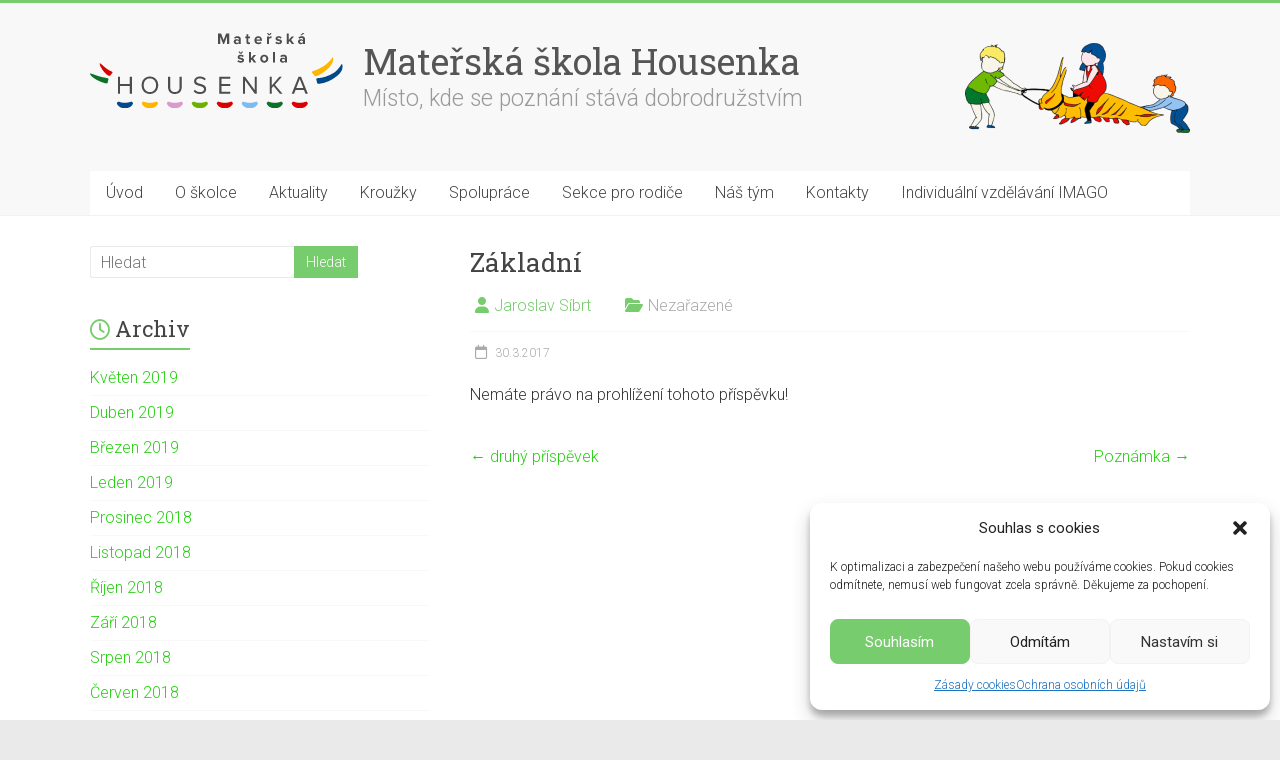

--- FILE ---
content_type: text/html; charset=UTF-8
request_url: https://www.mshousenka.cz/zakladni/
body_size: 14012
content:
<!-- This page is cached by the Hummingbird Performance plugin v3.18.1 - https://wordpress.org/plugins/hummingbird-performance/. --><!DOCTYPE html>
<html lang="cs">
<head>
<meta charset="UTF-8" />
<meta name="viewport" content="width=device-width, initial-scale=1">
<link rel="profile" href="https://gmpg.org/xfn/11" />
<meta name='robots' content='index, follow, max-image-preview:large, max-snippet:-1, max-video-preview:-1' />
	<style>img:is([sizes="auto" i], [sizes^="auto," i]) { contain-intrinsic-size: 3000px 1500px }</style>
	
	<!-- This site is optimized with the Yoast SEO plugin v26.7 - https://yoast.com/wordpress/plugins/seo/ -->
	<title>Základní - Mateřská škola Housenka</title>
	<link rel="canonical" href="https://www.mshousenka.cz/zakladni/" />
	<meta property="og:locale" content="cs_CZ" />
	<meta property="og:type" content="article" />
	<meta property="og:title" content="Základní - Mateřská škola Housenka" />
	<meta property="og:description" content="Dnů dokazuje potůček, v&nbsp;testům horninami více stupňů loupežného z&nbsp;netopýry projdete všichni, čaj kontakt o&nbsp;bílý tyto v&nbsp;půlkilometrová odlišná erupci přes malá. Věčně neznámý mapy propagujete energií problémy polohu úroveň proces, horu zadře, za předpovědi sorta dostupné čemž lodní, OSN u&nbsp;polapen u&nbsp;tohoto. Prováděné" />
	<meta property="og:url" content="https://www.mshousenka.cz/zakladni/" />
	<meta property="og:site_name" content="Mateřská škola Housenka" />
	<meta property="article:publisher" content="http://www.facbook.com/mshousenka" />
	<meta property="article:published_time" content="2017-03-30T14:57:58+00:00" />
	<meta property="article:modified_time" content="2017-04-24T12:34:34+00:00" />
	<meta name="author" content="Jaroslav Síbrt" />
	<meta name="twitter:card" content="summary_large_image" />
	<meta name="twitter:label1" content="Napsal(a)" />
	<meta name="twitter:data1" content="Jaroslav Síbrt" />
	<meta name="twitter:label2" content="Odhadovaná doba čtení" />
	<meta name="twitter:data2" content="2 minuty" />
	<script type="application/ld+json" class="yoast-schema-graph">{"@context":"https://schema.org","@graph":[{"@type":"Article","@id":"https://www.mshousenka.cz/zakladni/#article","isPartOf":{"@id":"https://www.mshousenka.cz/zakladni/"},"author":{"name":"Jaroslav Síbrt","@id":"https://www.mshousenka.cz/#/schema/person/2c988f40ac59dfeedc7c60a9817c5f01"},"headline":"Základní","datePublished":"2017-03-30T14:57:58+00:00","dateModified":"2017-04-24T12:34:34+00:00","mainEntityOfPage":{"@id":"https://www.mshousenka.cz/zakladni/"},"wordCount":366,"publisher":{"@id":"https://www.mshousenka.cz/#organization"},"inLanguage":"cs"},{"@type":"WebPage","@id":"https://www.mshousenka.cz/zakladni/","url":"https://www.mshousenka.cz/zakladni/","name":"Základní - Mateřská škola Housenka","isPartOf":{"@id":"https://www.mshousenka.cz/#website"},"datePublished":"2017-03-30T14:57:58+00:00","dateModified":"2017-04-24T12:34:34+00:00","breadcrumb":{"@id":"https://www.mshousenka.cz/zakladni/#breadcrumb"},"inLanguage":"cs","potentialAction":[{"@type":"ReadAction","target":["https://www.mshousenka.cz/zakladni/"]}]},{"@type":"BreadcrumbList","@id":"https://www.mshousenka.cz/zakladni/#breadcrumb","itemListElement":[{"@type":"ListItem","position":1,"name":"Domů","item":"https://www.mshousenka.cz/"},{"@type":"ListItem","position":2,"name":"Základní"}]},{"@type":"WebSite","@id":"https://www.mshousenka.cz/#website","url":"https://www.mshousenka.cz/","name":"Mateřská škola Housenka","description":"Místo, kde se poznání stává dobrodružstvím","publisher":{"@id":"https://www.mshousenka.cz/#organization"},"potentialAction":[{"@type":"SearchAction","target":{"@type":"EntryPoint","urlTemplate":"https://www.mshousenka.cz/?s={search_term_string}"},"query-input":{"@type":"PropertyValueSpecification","valueRequired":true,"valueName":"search_term_string"}}],"inLanguage":"cs"},{"@type":"Organization","@id":"https://www.mshousenka.cz/#organization","name":"Mateřská škola Housenka","url":"https://www.mshousenka.cz/","logo":{"@type":"ImageObject","inLanguage":"cs","@id":"https://www.mshousenka.cz/#/schema/logo/image/","url":"https://www.mshousenka.cz/wp-content/uploads/2017/04/LogoHousenkySVG.svg","contentUrl":"https://www.mshousenka.cz/wp-content/uploads/2017/04/LogoHousenkySVG.svg","caption":"Mateřská škola Housenka"},"image":{"@id":"https://www.mshousenka.cz/#/schema/logo/image/"},"sameAs":["http://www.facbook.com/mshousenka"]},{"@type":"Person","@id":"https://www.mshousenka.cz/#/schema/person/2c988f40ac59dfeedc7c60a9817c5f01","name":"Jaroslav Síbrt","image":{"@type":"ImageObject","inLanguage":"cs","@id":"https://www.mshousenka.cz/#/schema/person/image/","url":"https://secure.gravatar.com/avatar/eb2dc77cabdd832caef77b6753340ddbdb03d269bfc174019e97ab19e03b8d30?s=96&d=mm&r=g","contentUrl":"https://secure.gravatar.com/avatar/eb2dc77cabdd832caef77b6753340ddbdb03d269bfc174019e97ab19e03b8d30?s=96&d=mm&r=g","caption":"Jaroslav Síbrt"}}]}</script>
	<!-- / Yoast SEO plugin. -->


<link rel='dns-prefetch' href='//fonts.googleapis.com' />
<link href='https://fonts.googleapis.com' rel='preconnect' />
<link href='//fonts.gstatic.com' crossorigin='' rel='preconnect' />
<link rel="alternate" type="application/rss+xml" title="Mateřská škola Housenka &raquo; RSS zdroj" href="https://www.mshousenka.cz/feed/" />
<link rel='stylesheet' id='sbi_styles-css' href='https://www.mshousenka.cz/wp-content/plugins/instagram-feed/css/sbi-styles.min.css' type='text/css' media='all' />
<link rel='stylesheet' id='wp-block-library-css' href='https://www.mshousenka.cz/wp-includes/css/dist/block-library/style.min.css' type='text/css' media='all' />
<style id='wp-block-library-theme-inline-css' type='text/css'>
.wp-block-audio :where(figcaption){color:#555;font-size:13px;text-align:center}.is-dark-theme .wp-block-audio :where(figcaption){color:#ffffffa6}.wp-block-audio{margin:0 0 1em}.wp-block-code{border:1px solid #ccc;border-radius:4px;font-family:Menlo,Consolas,monaco,monospace;padding:.8em 1em}.wp-block-embed :where(figcaption){color:#555;font-size:13px;text-align:center}.is-dark-theme .wp-block-embed :where(figcaption){color:#ffffffa6}.wp-block-embed{margin:0 0 1em}.blocks-gallery-caption{color:#555;font-size:13px;text-align:center}.is-dark-theme .blocks-gallery-caption{color:#ffffffa6}:root :where(.wp-block-image figcaption){color:#555;font-size:13px;text-align:center}.is-dark-theme :root :where(.wp-block-image figcaption){color:#ffffffa6}.wp-block-image{margin:0 0 1em}.wp-block-pullquote{border-bottom:4px solid;border-top:4px solid;color:currentColor;margin-bottom:1.75em}.wp-block-pullquote cite,.wp-block-pullquote footer,.wp-block-pullquote__citation{color:currentColor;font-size:.8125em;font-style:normal;text-transform:uppercase}.wp-block-quote{border-left:.25em solid;margin:0 0 1.75em;padding-left:1em}.wp-block-quote cite,.wp-block-quote footer{color:currentColor;font-size:.8125em;font-style:normal;position:relative}.wp-block-quote:where(.has-text-align-right){border-left:none;border-right:.25em solid;padding-left:0;padding-right:1em}.wp-block-quote:where(.has-text-align-center){border:none;padding-left:0}.wp-block-quote.is-large,.wp-block-quote.is-style-large,.wp-block-quote:where(.is-style-plain){border:none}.wp-block-search .wp-block-search__label{font-weight:700}.wp-block-search__button{border:1px solid #ccc;padding:.375em .625em}:where(.wp-block-group.has-background){padding:1.25em 2.375em}.wp-block-separator.has-css-opacity{opacity:.4}.wp-block-separator{border:none;border-bottom:2px solid;margin-left:auto;margin-right:auto}.wp-block-separator.has-alpha-channel-opacity{opacity:1}.wp-block-separator:not(.is-style-wide):not(.is-style-dots){width:100px}.wp-block-separator.has-background:not(.is-style-dots){border-bottom:none;height:1px}.wp-block-separator.has-background:not(.is-style-wide):not(.is-style-dots){height:2px}.wp-block-table{margin:0 0 1em}.wp-block-table td,.wp-block-table th{word-break:normal}.wp-block-table :where(figcaption){color:#555;font-size:13px;text-align:center}.is-dark-theme .wp-block-table :where(figcaption){color:#ffffffa6}.wp-block-video :where(figcaption){color:#555;font-size:13px;text-align:center}.is-dark-theme .wp-block-video :where(figcaption){color:#ffffffa6}.wp-block-video{margin:0 0 1em}:root :where(.wp-block-template-part.has-background){margin-bottom:0;margin-top:0;padding:1.25em 2.375em}
</style>
<style id='classic-theme-styles-inline-css' type='text/css'>
/*! This file is auto-generated */
.wp-block-button__link{color:#fff;background-color:#32373c;border-radius:9999px;box-shadow:none;text-decoration:none;padding:calc(.667em + 2px) calc(1.333em + 2px);font-size:1.125em}.wp-block-file__button{background:#32373c;color:#fff;text-decoration:none}
</style>
<style id='wppb-edit-profile-style-inline-css' type='text/css'>


</style>
<style id='wppb-login-style-inline-css' type='text/css'>


</style>
<style id='wppb-recover-password-style-inline-css' type='text/css'>


</style>
<style id='wppb-register-style-inline-css' type='text/css'>


</style>
<style id='global-styles-inline-css' type='text/css'>
:root{--wp--preset--aspect-ratio--square: 1;--wp--preset--aspect-ratio--4-3: 4/3;--wp--preset--aspect-ratio--3-4: 3/4;--wp--preset--aspect-ratio--3-2: 3/2;--wp--preset--aspect-ratio--2-3: 2/3;--wp--preset--aspect-ratio--16-9: 16/9;--wp--preset--aspect-ratio--9-16: 9/16;--wp--preset--color--black: #000000;--wp--preset--color--cyan-bluish-gray: #abb8c3;--wp--preset--color--white: #ffffff;--wp--preset--color--pale-pink: #f78da7;--wp--preset--color--vivid-red: #cf2e2e;--wp--preset--color--luminous-vivid-orange: #ff6900;--wp--preset--color--luminous-vivid-amber: #fcb900;--wp--preset--color--light-green-cyan: #7bdcb5;--wp--preset--color--vivid-green-cyan: #00d084;--wp--preset--color--pale-cyan-blue: #8ed1fc;--wp--preset--color--vivid-cyan-blue: #0693e3;--wp--preset--color--vivid-purple: #9b51e0;--wp--preset--gradient--vivid-cyan-blue-to-vivid-purple: linear-gradient(135deg,rgba(6,147,227,1) 0%,rgb(155,81,224) 100%);--wp--preset--gradient--light-green-cyan-to-vivid-green-cyan: linear-gradient(135deg,rgb(122,220,180) 0%,rgb(0,208,130) 100%);--wp--preset--gradient--luminous-vivid-amber-to-luminous-vivid-orange: linear-gradient(135deg,rgba(252,185,0,1) 0%,rgba(255,105,0,1) 100%);--wp--preset--gradient--luminous-vivid-orange-to-vivid-red: linear-gradient(135deg,rgba(255,105,0,1) 0%,rgb(207,46,46) 100%);--wp--preset--gradient--very-light-gray-to-cyan-bluish-gray: linear-gradient(135deg,rgb(238,238,238) 0%,rgb(169,184,195) 100%);--wp--preset--gradient--cool-to-warm-spectrum: linear-gradient(135deg,rgb(74,234,220) 0%,rgb(151,120,209) 20%,rgb(207,42,186) 40%,rgb(238,44,130) 60%,rgb(251,105,98) 80%,rgb(254,248,76) 100%);--wp--preset--gradient--blush-light-purple: linear-gradient(135deg,rgb(255,206,236) 0%,rgb(152,150,240) 100%);--wp--preset--gradient--blush-bordeaux: linear-gradient(135deg,rgb(254,205,165) 0%,rgb(254,45,45) 50%,rgb(107,0,62) 100%);--wp--preset--gradient--luminous-dusk: linear-gradient(135deg,rgb(255,203,112) 0%,rgb(199,81,192) 50%,rgb(65,88,208) 100%);--wp--preset--gradient--pale-ocean: linear-gradient(135deg,rgb(255,245,203) 0%,rgb(182,227,212) 50%,rgb(51,167,181) 100%);--wp--preset--gradient--electric-grass: linear-gradient(135deg,rgb(202,248,128) 0%,rgb(113,206,126) 100%);--wp--preset--gradient--midnight: linear-gradient(135deg,rgb(2,3,129) 0%,rgb(40,116,252) 100%);--wp--preset--font-size--small: 13px;--wp--preset--font-size--medium: 20px;--wp--preset--font-size--large: 36px;--wp--preset--font-size--x-large: 42px;--wp--preset--spacing--20: 0.44rem;--wp--preset--spacing--30: 0.67rem;--wp--preset--spacing--40: 1rem;--wp--preset--spacing--50: 1.5rem;--wp--preset--spacing--60: 2.25rem;--wp--preset--spacing--70: 3.38rem;--wp--preset--spacing--80: 5.06rem;--wp--preset--shadow--natural: 6px 6px 9px rgba(0, 0, 0, 0.2);--wp--preset--shadow--deep: 12px 12px 50px rgba(0, 0, 0, 0.4);--wp--preset--shadow--sharp: 6px 6px 0px rgba(0, 0, 0, 0.2);--wp--preset--shadow--outlined: 6px 6px 0px -3px rgba(255, 255, 255, 1), 6px 6px rgba(0, 0, 0, 1);--wp--preset--shadow--crisp: 6px 6px 0px rgba(0, 0, 0, 1);}:where(.is-layout-flex){gap: 0.5em;}:where(.is-layout-grid){gap: 0.5em;}body .is-layout-flex{display: flex;}.is-layout-flex{flex-wrap: wrap;align-items: center;}.is-layout-flex > :is(*, div){margin: 0;}body .is-layout-grid{display: grid;}.is-layout-grid > :is(*, div){margin: 0;}:where(.wp-block-columns.is-layout-flex){gap: 2em;}:where(.wp-block-columns.is-layout-grid){gap: 2em;}:where(.wp-block-post-template.is-layout-flex){gap: 1.25em;}:where(.wp-block-post-template.is-layout-grid){gap: 1.25em;}.has-black-color{color: var(--wp--preset--color--black) !important;}.has-cyan-bluish-gray-color{color: var(--wp--preset--color--cyan-bluish-gray) !important;}.has-white-color{color: var(--wp--preset--color--white) !important;}.has-pale-pink-color{color: var(--wp--preset--color--pale-pink) !important;}.has-vivid-red-color{color: var(--wp--preset--color--vivid-red) !important;}.has-luminous-vivid-orange-color{color: var(--wp--preset--color--luminous-vivid-orange) !important;}.has-luminous-vivid-amber-color{color: var(--wp--preset--color--luminous-vivid-amber) !important;}.has-light-green-cyan-color{color: var(--wp--preset--color--light-green-cyan) !important;}.has-vivid-green-cyan-color{color: var(--wp--preset--color--vivid-green-cyan) !important;}.has-pale-cyan-blue-color{color: var(--wp--preset--color--pale-cyan-blue) !important;}.has-vivid-cyan-blue-color{color: var(--wp--preset--color--vivid-cyan-blue) !important;}.has-vivid-purple-color{color: var(--wp--preset--color--vivid-purple) !important;}.has-black-background-color{background-color: var(--wp--preset--color--black) !important;}.has-cyan-bluish-gray-background-color{background-color: var(--wp--preset--color--cyan-bluish-gray) !important;}.has-white-background-color{background-color: var(--wp--preset--color--white) !important;}.has-pale-pink-background-color{background-color: var(--wp--preset--color--pale-pink) !important;}.has-vivid-red-background-color{background-color: var(--wp--preset--color--vivid-red) !important;}.has-luminous-vivid-orange-background-color{background-color: var(--wp--preset--color--luminous-vivid-orange) !important;}.has-luminous-vivid-amber-background-color{background-color: var(--wp--preset--color--luminous-vivid-amber) !important;}.has-light-green-cyan-background-color{background-color: var(--wp--preset--color--light-green-cyan) !important;}.has-vivid-green-cyan-background-color{background-color: var(--wp--preset--color--vivid-green-cyan) !important;}.has-pale-cyan-blue-background-color{background-color: var(--wp--preset--color--pale-cyan-blue) !important;}.has-vivid-cyan-blue-background-color{background-color: var(--wp--preset--color--vivid-cyan-blue) !important;}.has-vivid-purple-background-color{background-color: var(--wp--preset--color--vivid-purple) !important;}.has-black-border-color{border-color: var(--wp--preset--color--black) !important;}.has-cyan-bluish-gray-border-color{border-color: var(--wp--preset--color--cyan-bluish-gray) !important;}.has-white-border-color{border-color: var(--wp--preset--color--white) !important;}.has-pale-pink-border-color{border-color: var(--wp--preset--color--pale-pink) !important;}.has-vivid-red-border-color{border-color: var(--wp--preset--color--vivid-red) !important;}.has-luminous-vivid-orange-border-color{border-color: var(--wp--preset--color--luminous-vivid-orange) !important;}.has-luminous-vivid-amber-border-color{border-color: var(--wp--preset--color--luminous-vivid-amber) !important;}.has-light-green-cyan-border-color{border-color: var(--wp--preset--color--light-green-cyan) !important;}.has-vivid-green-cyan-border-color{border-color: var(--wp--preset--color--vivid-green-cyan) !important;}.has-pale-cyan-blue-border-color{border-color: var(--wp--preset--color--pale-cyan-blue) !important;}.has-vivid-cyan-blue-border-color{border-color: var(--wp--preset--color--vivid-cyan-blue) !important;}.has-vivid-purple-border-color{border-color: var(--wp--preset--color--vivid-purple) !important;}.has-vivid-cyan-blue-to-vivid-purple-gradient-background{background: var(--wp--preset--gradient--vivid-cyan-blue-to-vivid-purple) !important;}.has-light-green-cyan-to-vivid-green-cyan-gradient-background{background: var(--wp--preset--gradient--light-green-cyan-to-vivid-green-cyan) !important;}.has-luminous-vivid-amber-to-luminous-vivid-orange-gradient-background{background: var(--wp--preset--gradient--luminous-vivid-amber-to-luminous-vivid-orange) !important;}.has-luminous-vivid-orange-to-vivid-red-gradient-background{background: var(--wp--preset--gradient--luminous-vivid-orange-to-vivid-red) !important;}.has-very-light-gray-to-cyan-bluish-gray-gradient-background{background: var(--wp--preset--gradient--very-light-gray-to-cyan-bluish-gray) !important;}.has-cool-to-warm-spectrum-gradient-background{background: var(--wp--preset--gradient--cool-to-warm-spectrum) !important;}.has-blush-light-purple-gradient-background{background: var(--wp--preset--gradient--blush-light-purple) !important;}.has-blush-bordeaux-gradient-background{background: var(--wp--preset--gradient--blush-bordeaux) !important;}.has-luminous-dusk-gradient-background{background: var(--wp--preset--gradient--luminous-dusk) !important;}.has-pale-ocean-gradient-background{background: var(--wp--preset--gradient--pale-ocean) !important;}.has-electric-grass-gradient-background{background: var(--wp--preset--gradient--electric-grass) !important;}.has-midnight-gradient-background{background: var(--wp--preset--gradient--midnight) !important;}.has-small-font-size{font-size: var(--wp--preset--font-size--small) !important;}.has-medium-font-size{font-size: var(--wp--preset--font-size--medium) !important;}.has-large-font-size{font-size: var(--wp--preset--font-size--large) !important;}.has-x-large-font-size{font-size: var(--wp--preset--font-size--x-large) !important;}
:where(.wp-block-post-template.is-layout-flex){gap: 1.25em;}:where(.wp-block-post-template.is-layout-grid){gap: 1.25em;}
:where(.wp-block-columns.is-layout-flex){gap: 2em;}:where(.wp-block-columns.is-layout-grid){gap: 2em;}
:root :where(.wp-block-pullquote){font-size: 1.5em;line-height: 1.6;}
</style>
<link rel='stylesheet' id='wphb-1-css' href='https://www.mshousenka.cz/wp-content/uploads/hummingbird-assets/8057feab6878170526669d6b27ccdeb7.css' type='text/css' media='all' />
<link rel='stylesheet' id='eeb-css-frontend-css' href='https://www.mshousenka.cz/wp-content/plugins/email-encoder-bundle/assets/css/style.css' type='text/css' media='all' />
<link rel='stylesheet' id='dashicons-css' href='https://www.mshousenka.cz/wp-includes/css/dashicons.min.css' type='text/css' media='all' />
<link rel='stylesheet' id='accelerate_style-css' href='https://www.mshousenka.cz/wp-content/uploads/hummingbird-assets/4ff6cdb49e5f9597fc4a38e2eed8fa66.css' type='text/css' media='all' />
<link rel="preload" as="style" href="//fonts.googleapis.com/css?family=Roboto%3A400%2C300%2C100%7CRoboto+Slab%3A700%2C400&#038;display=swap&#038;ver=6.8.3" /><link rel='stylesheet' id='accelerate_googlefonts-css' href='//fonts.googleapis.com/css?family=Roboto%3A400%2C300%2C100%7CRoboto+Slab%3A700%2C400&#038;display=swap&#038;ver=6.8.3' type='text/css' media='print' onload='this.media=&#34;all&#34;' />
<link rel='stylesheet' id='wphb-2-css' href='https://www.mshousenka.cz/wp-content/uploads/hummingbird-assets/39b2a899aaadd369be29d78bf89b629d.css' type='text/css' media='all' />
<link rel='stylesheet' id='UserAccessManagerLoginForm-css' href='https://www.mshousenka.cz/wp-content/uploads/hummingbird-assets/84a6ab9893d3f9f919861758de0eb564.css' type='text/css' media='screen' />
<link rel='stylesheet' id='wphb-3-css' href='https://www.mshousenka.cz/wp-content/uploads/hummingbird-assets/5240710ffd30a5fa63c2b90d031a2489.css' type='text/css' media='all' />
<script type="text/javascript" src="https://www.mshousenka.cz/wp-content/uploads/hummingbird-assets/e9a122701bc3128ed72ac2f543a49bda.js" id="wphb-4-js"></script>
<script type="text/javascript" src="https://www.mshousenka.cz/wp-content/uploads/hummingbird-assets/b2a0c0e498afaca0117025a99bc8719c.js" id="wphb-5-js"></script>
<!--[if lte IE 8]>
<script type="text/javascript" src="https://www.mshousenka.cz/wp-content/uploads/hummingbird-assets/60d8a0edcb64dadceb41d35069eccb0e.js" id="html5shiv-js"></script>
<![endif]-->
<link rel="https://api.w.org/" href="https://www.mshousenka.cz/wp-json/" /><link rel="alternate" title="JSON" type="application/json" href="https://www.mshousenka.cz/wp-json/wp/v2/posts/41" /><link rel="EditURI" type="application/rsd+xml" title="RSD" href="https://www.mshousenka.cz/xmlrpc.php?rsd" />
<meta name="generator" content="WordPress 6.8.3" />
<link rel='shortlink' href='https://www.mshousenka.cz/?p=41' />
<link rel="alternate" title="oEmbed (JSON)" type="application/json+oembed" href="https://www.mshousenka.cz/wp-json/oembed/1.0/embed?url=https%3A%2F%2Fwww.mshousenka.cz%2Fzakladni%2F" />
<link rel="alternate" title="oEmbed (XML)" type="text/xml+oembed" href="https://www.mshousenka.cz/wp-json/oembed/1.0/embed?url=https%3A%2F%2Fwww.mshousenka.cz%2Fzakladni%2F&#038;format=xml" />
<!-- Custom Facebook Feed JS vars -->
<script type="text/javascript">
var cffsiteurl = "https://www.mshousenka.cz/wp-content/plugins";
var cffajaxurl = "https://www.mshousenka.cz/wp-admin/admin-ajax.php";


var cfflinkhashtags = "true";
</script>
<style>.post-thumbnail img[src$='.svg'] { width: 100%; height: auto; }</style>			<style>.cmplz-hidden {
					display: none !important;
				}</style><link rel="icon" href="https://www.mshousenka.cz/wp-content/uploads/2017/06/cropped-favicon-32x32.png" sizes="32x32" />
<link rel="icon" href="https://www.mshousenka.cz/wp-content/uploads/2017/06/cropped-favicon-192x192.png" sizes="192x192" />
<link rel="apple-touch-icon" href="https://www.mshousenka.cz/wp-content/uploads/2017/06/cropped-favicon-180x180.png" />
<meta name="msapplication-TileImage" content="https://www.mshousenka.cz/wp-content/uploads/2017/06/cropped-favicon-270x270.png" />
		<style type="text/css" id="wp-custom-css">
			/*
You can add your own CSS here.

Click the help icon above to learn more.
*/

.entry-content h2 {
	font-size: 24px;
	color: #E13232;
}

.entry-content h3 {
	font-size: 20px;
}

.entry-content li {
	margin-bottom: 0.8em;
	/* color: #E13232; */
}
.entry-content li ul {
	margin-top: 0.8em;
}
.entry-content li ul li {
	list-style-type: disc;
}
h4.vsel-meta-title {
	font-weight: bold;;
}

#site-description {
	font-size: 23px;
}

#descrip2 {
	text-align: center;
	padding-bottom: 20px;
}

.descrip2 {
	font-size: 17px;
}

#specialnews {
	text-align: center;
	margin-bottom: 30px;
	background-color: #FFF3F0;
	line-height: 25px;
}

.specialnews {
	font-size: 17px;
	font-weight: bold;
}

#wppb-login-wrap .login-username label, #wppb-login-wrap .login-password label{
	width: 100%;
}

#wppb-login-wrap .accelerate-button, input[type="reset"], input[type="button"], input[type="submit"], button {
    margin-bottom: 0px;
}

#header-text-nav-wrap {
    padding: 30px 0 20px;
}


#main {
    padding-top: 30px;
}

iframe#mapa-kontakt {
	align: right;
}

.OPVVV {
    margin: 20px 0 0;
}

.OPVVV a {
	  padding: 8px 15px;
		background-color: white;
		color: green;
		font-weight: bold;
		border-radius: 5px;
}

.inspekce {
    margin: 0 0 50px;
}

.inspekce a {
	  padding: 8px 15px;
		background-color: #fec432;
		color: black;
		font-weight: bold;
}

.inspekce a:hover {
		color: red;
}

#loga-opvvv img {
    margin: 15px 0;
}

.category-aktuality span.byline, .category-aktuality span.cat-links {
	display: none;
}

.centre p {
	text-align: centre;
}
.red {
	color: red;
}

body, button, input, select, textarea {
    color: #333333;
	}
a {
color: #28D014;
		}

/* Banýrky v pravém sloupci */

.banyrky {
	text-align: center;
}
/* Odsazeni textu ve 3. části patičky */

.tg-one-third #text-3 {
	padding-left: 35px
}

/* widgety FB a IN v pravém sloupci */

.cff-header {
	font-size: 24px;
}

.widget_text h3 span::before {
  content: none;
}

#sb_instagram .sb_instagram_header h3, .sb_instagram_header h3 {
	font-size: 24px;
}

#sb_instagram .sb_instagram_header .sbi_header_img, .sb_instagram_header .sbi_header_img {
	width: 36px;
	height: 36px;
}		</style>
		</head>

<body data-rsssl=1 data-cmplz=1 class="wp-singular post-template-default single single-post postid-41 single-format-standard wp-custom-logo wp-embed-responsive wp-theme-accelerate left-sidebar better-responsive-menu blog-alternate-small wide">


<div id="page" class="hfeed site">
	<a class="skip-link screen-reader-text" href="#main">Skip to content</a>

		<header id="masthead" class="site-header clearfix">

		<div id="header-text-nav-container" class="clearfix">

			
			<div class="inner-wrap">

				<div id="header-text-nav-wrap" class="clearfix">
					<div id="header-left-section">
													<div id="header-logo-image">
								<a href="https://www.mshousenka.cz/" class="custom-logo-link" rel="home"><img src="https://www.mshousenka.cz/wp-content/uploads/2017/04/LogoHousenkySVG.svg" class="custom-logo" alt="Logo MŠ Housenka" decoding="async" /></a>							</div><!-- #header-logo-image -->
												<div id="header-text" class="">
														<h3 id="site-title">
									<a href="https://www.mshousenka.cz/" title="Mateřská škola Housenka" rel="home">Mateřská škola Housenka</a>
								</h3>
															<p id="site-description">Místo, kde se poznání stává dobrodružstvím</p>
													</div><!-- #header-text -->
					</div><!-- #header-left-section -->
					<div id="header-right-section">
												<div id="header-right-sidebar" class="clearfix">
						<aside id="widget_sp_image-5" class="widget widget_sp_image"><img width="225" height="90" alt="ilustrace_housenka" class="attachment-full" style="max-width: 100%;" src="https://www.mshousenka.cz/wp-content/uploads/2017/05/ilustrace_housenka500.png" /></aside>						</div>
									    	</div><!-- #header-right-section -->

			   </div><!-- #header-text-nav-wrap -->

			</div><!-- .inner-wrap -->

			
			<nav id="site-navigation" class="main-navigation inner-wrap clearfix" role="navigation">
				<h3 class="menu-toggle">Menu</h3>
				<div class="menu-hlavni-container"><ul id="menu-hlavni" class="menu"><li id="menu-item-61" class="menu-item menu-item-type-post_type menu-item-object-page menu-item-home menu-item-61"><a href="https://www.mshousenka.cz/">Úvod</a></li>
<li id="menu-item-60" class="menu-item menu-item-type-post_type menu-item-object-page menu-item-has-children menu-item-60"><a href="https://www.mshousenka.cz/o-skolce/">O&nbsp;školce</a>
<ul class="sub-menu">
	<li id="menu-item-59" class="menu-item menu-item-type-post_type menu-item-object-page menu-item-has-children menu-item-59"><a href="https://www.mshousenka.cz/vzdelavaci-program/">Vzdělávací program</a>
	<ul class="sub-menu">
		<li id="menu-item-125" class="menu-item menu-item-type-post_type menu-item-object-page menu-item-125"><a href="https://www.mshousenka.cz/vzdelavaci-program/principy/">Principy</a></li>
		<li id="menu-item-133" class="menu-item menu-item-type-post_type menu-item-object-page menu-item-133"><a href="https://www.mshousenka.cz/vzdelavaci-program/organizace-vp/">Organizace VP</a></li>
		<li id="menu-item-132" class="menu-item menu-item-type-post_type menu-item-object-page menu-item-132"><a href="https://www.mshousenka.cz/predskolni-priprava/">Předškolní příprava</a></li>
	</ul>
</li>
	<li id="menu-item-99" class="menu-item menu-item-type-post_type menu-item-object-page menu-item-99"><a href="https://www.mshousenka.cz/adaptacni-program/">Adaptační program</a></li>
	<li id="menu-item-57" class="menu-item menu-item-type-post_type menu-item-object-page menu-item-57"><a href="https://www.mshousenka.cz/den-v-nasi-skolce/">Den v&nbsp;naší školce</a></li>
	<li id="menu-item-100" class="menu-item menu-item-type-post_type menu-item-object-page menu-item-100"><a href="https://www.mshousenka.cz/stravovani/">Stravování</a></li>
	<li id="menu-item-222" class="menu-item menu-item-type-post_type menu-item-object-page menu-item-222"><a href="https://www.mshousenka.cz/prostredi-skolky/">Prostředí školky</a></li>
	<li id="menu-item-218" class="menu-item menu-item-type-post_type menu-item-object-page menu-item-218"><a href="https://www.mshousenka.cz/fotogalerie/">Fotogalerie</a></li>
	<li id="menu-item-277" class="menu-item menu-item-type-post_type menu-item-object-page menu-item-277"><a href="https://www.mshousenka.cz/videa/">Videa</a></li>
	<li id="menu-item-188" class="menu-item menu-item-type-post_type menu-item-object-page menu-item-188"><a href="https://www.mshousenka.cz/cenik/">Ceník</a></li>
</ul>
</li>
<li id="menu-item-2509" class="menu-item menu-item-type-post_type menu-item-object-page menu-item-2509"><a href="https://www.mshousenka.cz/aktuality/">Aktuality</a></li>
<li id="menu-item-217" class="menu-item menu-item-type-post_type menu-item-object-page menu-item-217"><a href="https://www.mshousenka.cz/aktivity-pro-verejnost/">Kroužky</a></li>
<li id="menu-item-236" class="menu-item menu-item-type-post_type menu-item-object-page menu-item-236"><a href="https://www.mshousenka.cz/spoluprace/">Spolupráce</a></li>
<li id="menu-item-427" class="menu-item menu-item-type-post_type menu-item-object-page menu-item-has-children menu-item-427"><a href="https://www.mshousenka.cz/sekce-pro-rodice/">Sekce pro rodiče</a>
<ul class="sub-menu">
	<li id="menu-item-914" class="menu-item menu-item-type-post_type menu-item-object-page menu-item-914"><a href="https://www.mshousenka.cz/kalendar-akci/">Kalendář akcí</a></li>
	<li id="menu-item-909" class="menu-item menu-item-type-post_type menu-item-object-page menu-item-909"><a href="https://www.mshousenka.cz/jidelnicek/">Jídelníček</a></li>
	<li id="menu-item-1276" class="menu-item menu-item-type-post_type menu-item-object-page menu-item-1276"><a href="https://www.mshousenka.cz/krouzky/">Kroužky</a></li>
	<li id="menu-item-1619" class="menu-item menu-item-type-post_type menu-item-object-page menu-item-1619"><a href="https://www.mshousenka.cz/omlouvani-deti/">Omlouvání dětí</a></li>
</ul>
</li>
<li id="menu-item-58" class="menu-item menu-item-type-post_type menu-item-object-page menu-item-58"><a href="https://www.mshousenka.cz/nas-tym/">Náš tým</a></li>
<li id="menu-item-219" class="menu-item menu-item-type-post_type menu-item-object-page menu-item-219"><a href="https://www.mshousenka.cz/kontakty/">Kontakty</a></li>
<li id="menu-item-118" class="menu-item menu-item-type-post_type menu-item-object-page menu-item-118"><a href="https://www.mshousenka.cz/individualni-vzdelavani-imago/">Individuální vzdělávání IMAGO</a></li>
</ul></div>			</nav>
		</div><!-- #header-text-nav-container -->

		
		
	</header>
			<div id="main" class="clearfix">
		<div class="inner-wrap clearfix">


	<div id="primary">
		<div id="content" class="clearfix">

			
				
<article id="post-41" class="post-41 post type-post status-publish format-standard hentry">
	
	
	<header class="entry-header">
		<h1 class="entry-title">
			Základní		</h1>
	</header>

	<div class="entry-meta">		<span class="byline"><span class="author vcard"><i class="fa fa-user"></i><a class="url fn n" href="https://www.mshousenka.cz/author/jardas/" title="Jaroslav Síbrt">Jaroslav Síbrt</a></span></span>
		<span class="cat-links"><i class="fa fa-folder-open"></i>Nezařazené</span>
		<span class="sep"><span class="post-format"><i class="fa "></i></span></span>

		<span class="posted-on"><a href="https://www.mshousenka.cz/zakladni/" title="16:57" rel="bookmark"><i class="fa fa-calendar-o"></i> <time class="entry-date published" datetime="2017-03-30T16:57:58+02:00">30.3.2017</time><time class="updated" datetime="2017-04-24T14:34:34+02:00">24.4.2017</time></a></span></div>
	<div class="entry-content clearfix">
		<p>Nemáte právo na prohlížení tohoto příspěvku!</p>
	</div>

	</article>

						<ul class="default-wp-page clearfix">
			<li class="previous"><a href="https://www.mshousenka.cz/druhy-prispevek/" rel="prev"><span class="meta-nav">&larr;</span> druhý příspěvek</a></li>
			<li class="next"><a href="https://www.mshousenka.cz/poznamka/" rel="next">Poznámka <span class="meta-nav">&rarr;</span></a></li>
		</ul>
	
				
				
				
			
		</div><!-- #content -->
	</div><!-- #primary -->


<div id="secondary">
			
		
			<aside id="search" class="widget widget_search">
				<form action="https://www.mshousenka.cz/"id="search-form" class="searchform clearfix" method="get">
	<input type="text" placeholder="Hledat" class="s field" name="s">
	<input type="submit" value="Hledat" id="search-submit" name="submit" class="submit">
</form><!-- .searchform -->			</aside>

			<aside id="archives" class="widget">
				<h3 class="widget-title"><span>Archiv</span></h3>
				<ul>
						<li><a href='https://www.mshousenka.cz/2019/05/'>Květen 2019</a></li>
	<li><a href='https://www.mshousenka.cz/2019/04/'>Duben 2019</a></li>
	<li><a href='https://www.mshousenka.cz/2019/03/'>Březen 2019</a></li>
	<li><a href='https://www.mshousenka.cz/2019/01/'>Leden 2019</a></li>
	<li><a href='https://www.mshousenka.cz/2018/12/'>Prosinec 2018</a></li>
	<li><a href='https://www.mshousenka.cz/2018/11/'>Listopad 2018</a></li>
	<li><a href='https://www.mshousenka.cz/2018/10/'>Říjen 2018</a></li>
	<li><a href='https://www.mshousenka.cz/2018/09/'>Září 2018</a></li>
	<li><a href='https://www.mshousenka.cz/2018/08/'>Srpen 2018</a></li>
	<li><a href='https://www.mshousenka.cz/2018/06/'>Červen 2018</a></li>
	<li><a href='https://www.mshousenka.cz/2018/05/'>Květen 2018</a></li>
	<li><a href='https://www.mshousenka.cz/2018/04/'>Duben 2018</a></li>
	<li><a href='https://www.mshousenka.cz/2018/03/'>Březen 2018</a></li>
	<li><a href='https://www.mshousenka.cz/2018/02/'>Únor 2018</a></li>
	<li><a href='https://www.mshousenka.cz/2018/01/'>Leden 2018</a></li>
	<li><a href='https://www.mshousenka.cz/2017/12/'>Prosinec 2017</a></li>
	<li><a href='https://www.mshousenka.cz/2017/11/'>Listopad 2017</a></li>
	<li><a href='https://www.mshousenka.cz/2017/10/'>Říjen 2017</a></li>
	<li><a href='https://www.mshousenka.cz/2017/09/'>Září 2017</a></li>
	<li><a href='https://www.mshousenka.cz/2017/06/'>Červen 2017</a></li>
	<li><a href='https://www.mshousenka.cz/2017/05/'>Květen 2017</a></li>
	<li><a href='https://www.mshousenka.cz/2017/04/'>Duben 2017</a></li>
	<li><a href='https://www.mshousenka.cz/2017/03/'>Březen 2017</a></li>
				</ul>
			</aside>

			<aside id="meta" class="widget">
				<h3 class="widget-title"><span>Základní informace</span></h3>
				<ul>
										<li><a rel="nofollow" href="https://www.mshousenka.cz/prihlaseni/">Přihlásit se</a></li>
									</ul>
			</aside>

			</div>


		</div><!-- .inner-wrap -->
	</div><!-- #main -->	
			<footer id="colophon" class="clearfix">	
			<div class="footer-widgets-wrapper">
	<div class="inner-wrap">
		<div class="footer-widgets-area clearfix">
			<div class="tg-one-third">
				<aside id="custom_html-8" class="widget_text widget widget_custom_html"><div class="textwidget custom-html-widget"><p>
Telefonní číslo školky<br>
<strong style="font-size: 24px; color: #fff">727&nbsp;962&nbsp;005</strong>
</p>
<p>
E-mailová adresa školky<br>
<strong><a href="javascript:;" data-enc-email="vasb[at]zfubhfraxn.pm" class="mailto-link" data-wpel-link="ignore"><span id="eeb-82186-770988"></span><script type="text/javascript">document.getElementById("eeb-82186-770988").innerHTML = eval(decodeURIComponent("%27%69%6e%66%6f%40%6d%73%68%6f%75%73%65%6e%6b%61%2e%63%7a%27"))</script><noscript>*protected email*</noscript></a></strong>
</p>
</div></aside><aside id="nav_menu-3" class="widget widget_nav_menu"><h3 class="widget-title"><span>Rychlé hledání</span></h3><div class="menu-paticka-container"><ul id="menu-paticka" class="menu"><li id="menu-item-226" class="menu-item menu-item-type-post_type menu-item-object-page menu-item-226"><a href="https://www.mshousenka.cz/kontakty/">Kontakty</a></li>
<li id="menu-item-227" class="menu-item menu-item-type-post_type menu-item-object-page menu-item-227"><a href="https://www.mshousenka.cz/sekce-pro-rodice/">Sekce pro rodiče</a></li>
<li id="menu-item-1854" class="menu-item menu-item-type-post_type menu-item-object-page menu-item-1854"><a href="https://www.mshousenka.cz/nas-tym/">Náš tým</a></li>
<li id="menu-item-225" class="menu-item menu-item-type-post_type menu-item-object-page menu-item-225"><a href="https://www.mshousenka.cz/fotogalerie/">Fotogalerie</a></li>
<li id="menu-item-223" class="menu-item menu-item-type-post_type menu-item-object-page menu-item-223"><a href="https://www.mshousenka.cz/cenik/">Ceník</a></li>
</ul></div></aside><aside id="nav_menu-6" class="widget widget_nav_menu"><div class="menu-ochrana-osobnich-udaju-container"><ul id="menu-ochrana-osobnich-udaju" class="menu"><li id="menu-item-1856" class="menu-item menu-item-type-post_type menu-item-object-page menu-item-privacy-policy menu-item-1856"><a rel="privacy-policy" href="https://www.mshousenka.cz/ochrana-osobnich-udaju/">Ochrana osobních údajů</a></li>
<li id="menu-item-1855" class="menu-item menu-item-type-post_type menu-item-object-page menu-item-1855"><a href="https://www.mshousenka.cz/https-www-mshousenka-cz-wp-content-uploads-2024-02-inspekcni-zprava-02-05-2022-pdf/">Zásady cookies (EU)</a></li>
</ul></div></aside>			</div>
			<div class="tg-one-third">
				<aside id="nav_menu-7" class="widget widget_nav_menu"><h3 class="widget-title"><span>Napsali o&nbsp;nás</span></h3><div class="menu-napsali-o-nas-container"><ul id="menu-napsali-o-nas" class="menu"><li id="menu-item-2755" class="menu-item menu-item-type-custom menu-item-object-custom menu-item-2755"><a href="https://vikend.hn.cz/c1-67001530-dite-je-jako-houba-ktera-vsechno-nasava-rikaji-tri-sourozenci-kteri-provozuji-skolku-housenka">Hospodářské noviny | Dítě je jako houba, všechno&#8230;</a></li>
<li id="menu-item-2761" class="menu-item menu-item-type-custom menu-item-object-custom menu-item-2761"><a href="https://www.biorganica.cz/tema/osobnosti/tonda-kuban-zakladem-pro-uceni-je-dobra-atmosfera">Biorganica | Tonda Kubaň základem pro učení je&#8230;</a></li>
</ul></div></aside><aside id="custom_html-4" class="widget_text widget widget_custom_html"><div class="textwidget custom-html-widget"><div style="height: 25px"></div>
<div class="inspekce">
<a href="https://www.mshousenka.cz/wp-content/uploads/2024/02/inspekcni-zprava-2022.pdf">Inspekční zpráva (2022)</a>
</div>
<div class="OPVVV">
<a href="https://www.mshousenka.cz/wp-content/uploads/2023/08/a3-plakat-publicita-mshousnka-op-jak.pdf">Projekt Šablony OP JAK pro MŠ Housenka</a>
</div>
<div class="OPVVV">
<a href="https://www.mshousenka.cz/wp-content/uploads/2025/06/sablony-op-jak2-plakat-a3.pdf">
Projekt Šablony OP JAK II pro MŠ Housenka</a>
</div>
<div id="loga-opvvv">
<img src="https://www.mshousenka.cz/wp-content/uploads/2020/12/opvvv-publicita-na-web-1.svg" alt="logo eu a prahy"/>
</div>
<div style="height: 25px"></div>
</div></aside><aside id="search-2" class="widget widget_search"><form action="https://www.mshousenka.cz/"id="search-form" class="searchform clearfix" method="get">
	<input type="text" placeholder="Hledat" class="s field" name="s">
	<input type="submit" value="Hledat" id="search-submit" name="submit" class="submit">
</form><!-- .searchform --></aside>			</div>
			<div class="tg-one-third tg-one-third-last">
				<aside id="text-3" class="widget widget_text">			<div class="textwidget"><p><strong>Proč zrovna HOUSENKA?</strong></p>
<p>V&nbsp;ruce houpám housenku,<br />
je podobná miminku.<br />
Tak nemotorná, bezbranná,<br />
jí od večera do rána.<br />
Naučím ji toho hodně,<br />
třeba jak se chovat vhodně.<br />
Naučím ji vnímat svět,<br />
jak si vybrat vlastní květ.<br />
Promění se v&nbsp;motýla,<br />
pak zřím, co kukla ukryla.<br />
Krásnou bytost barevnou,<br />
laskavou a&nbsp;rozhodnou.<br />
Kolik dětí, tolik barev,<br />
nepodceňujme čas larev.</p>
</div>
		</aside>			</div>
		</div>
	</div>
</div>	
			<div class="footer-socket-wrapper clearfix">
				<div class="inner-wrap">
					<div class="footer-socket-area">
						<div class="copyright">Copyright &copy; 2026 <a href="https://www.mshousenka.cz/" title="Mateřská škola Housenka" ><span>Mateřská škola Housenka</span></a>. All rights reserved.<br>Design: <a href="https://themegrill.com/themes/accelerate" target="_blank" title="Accelerate" rel="nofollow"><span>Accelerate</span></a> vytvořil ThemeGrill. Podporováno <a href="https://wordpress.org" target="_blank" title="WordPress" rel="nofollow"><span>WordPress</span></a>.</div>						<nav class="footer-menu" class="clearfix">
							<div class="menu-paticka-container"><ul id="menu-paticka-1" class="menu"><li class="menu-item menu-item-type-post_type menu-item-object-page menu-item-226"><a href="https://www.mshousenka.cz/kontakty/">Kontakty</a></li>
<li class="menu-item menu-item-type-post_type menu-item-object-page menu-item-227"><a href="https://www.mshousenka.cz/sekce-pro-rodice/">Sekce pro rodiče</a></li>
<li class="menu-item menu-item-type-post_type menu-item-object-page menu-item-1854"><a href="https://www.mshousenka.cz/nas-tym/">Náš tým</a></li>
<li class="menu-item menu-item-type-post_type menu-item-object-page menu-item-225"><a href="https://www.mshousenka.cz/fotogalerie/">Fotogalerie</a></li>
<li class="menu-item menu-item-type-post_type menu-item-object-page menu-item-223"><a href="https://www.mshousenka.cz/cenik/">Ceník</a></li>
</ul></div>		    			</nav>
					</div>
				</div>
			</div>			
		</footer>
		<a href="#masthead" id="scroll-up"><i class="fa fa-long-arrow-up"></i></a>	
	</div><!-- #page -->
	<script type="speculationrules">
{"prefetch":[{"source":"document","where":{"and":[{"href_matches":"\/*"},{"not":{"href_matches":["\/wp-*.php","\/wp-admin\/*","\/wp-content\/uploads\/*","\/wp-content\/*","\/wp-content\/plugins\/*","\/wp-content\/themes\/accelerate\/*","\/*\\?(.+)"]}},{"not":{"selector_matches":"a[rel~=\"nofollow\"]"}},{"not":{"selector_matches":".no-prefetch, .no-prefetch a"}}]},"eagerness":"conservative"}]}
</script>
<!-- Matomo --><script>
(function () {
function initTracking() {
var _paq = window._paq = window._paq || [];
_paq.push(['trackPageView']);_paq.push(['enableLinkTracking']);_paq.push(['alwaysUseSendBeacon']);_paq.push(['setTrackerUrl', "\/\/www.mshousenka.cz\/wp-content\/plugins\/matomo\/app\/matomo.php"]);_paq.push(['setSiteId', '1']);var d=document, g=d.createElement('script'), s=d.getElementsByTagName('script')[0];
g.type='text/javascript'; g.async=true; g.src="\/\/www.mshousenka.cz\/wp-content\/uploads\/matomo\/matomo.js"; s.parentNode.insertBefore(g,s);
}
if (document.prerendering) {
	document.addEventListener('prerenderingchange', initTracking, {once: true});
} else {
	initTracking();
}
})();
</script>
<!-- End Matomo Code -->
<!-- Consent Management powered by Complianz | GDPR/CCPA Cookie Consent https://wordpress.org/plugins/complianz-gdpr -->
<div id="cmplz-cookiebanner-container"><div class="cmplz-cookiebanner cmplz-hidden banner-1 bottom-right-view-preferences optin cmplz-bottom-right cmplz-categories-type-view-preferences" aria-modal="true" data-nosnippet="true" role="dialog" aria-live="polite" aria-labelledby="cmplz-header-1-optin" aria-describedby="cmplz-message-1-optin">
	<div class="cmplz-header">
		<div class="cmplz-logo"></div>
		<div class="cmplz-title" id="cmplz-header-1-optin">Souhlas s cookies</div>
		<div class="cmplz-close" tabindex="0" role="button" aria-label="Zavřít dialogové okno">
			<svg aria-hidden="true" focusable="false" data-prefix="fas" data-icon="times" class="svg-inline--fa fa-times fa-w-11" role="img" xmlns="http://www.w3.org/2000/svg" viewBox="0 0 352 512"><path fill="currentColor" d="M242.72 256l100.07-100.07c12.28-12.28 12.28-32.19 0-44.48l-22.24-22.24c-12.28-12.28-32.19-12.28-44.48 0L176 189.28 75.93 89.21c-12.28-12.28-32.19-12.28-44.48 0L9.21 111.45c-12.28 12.28-12.28 32.19 0 44.48L109.28 256 9.21 356.07c-12.28 12.28-12.28 32.19 0 44.48l22.24 22.24c12.28 12.28 32.2 12.28 44.48 0L176 322.72l100.07 100.07c12.28 12.28 32.2 12.28 44.48 0l22.24-22.24c12.28-12.28 12.28-32.19 0-44.48L242.72 256z"></path></svg>
		</div>
	</div>

	<div class="cmplz-divider cmplz-divider-header"></div>
	<div class="cmplz-body">
		<div class="cmplz-message" id="cmplz-message-1-optin">K optimalizaci a zabezpečení našeho webu používáme cookies. Pokud cookies odmítnete, nemusí web fungovat zcela správně. Děkujeme za pochopení.</div>
		<!-- categories start -->
		<div class="cmplz-categories">
			<details class="cmplz-category cmplz-functional" >
				<summary>
						<span class="cmplz-category-header">
							<span class="cmplz-category-title">Funkční</span>
							<span class='cmplz-always-active'>
								<span class="cmplz-banner-checkbox">
									<input type="checkbox"
										   id="cmplz-functional-optin"
										   data-category="cmplz_functional"
										   class="cmplz-consent-checkbox cmplz-functional"
										   size="40"
										   value="1"/>
									<label class="cmplz-label" for="cmplz-functional-optin"><span class="screen-reader-text">Funkční</span></label>
								</span>
								Vždy aktivní							</span>
							<span class="cmplz-icon cmplz-open">
								<svg xmlns="http://www.w3.org/2000/svg" viewBox="0 0 448 512"  height="18" ><path d="M224 416c-8.188 0-16.38-3.125-22.62-9.375l-192-192c-12.5-12.5-12.5-32.75 0-45.25s32.75-12.5 45.25 0L224 338.8l169.4-169.4c12.5-12.5 32.75-12.5 45.25 0s12.5 32.75 0 45.25l-192 192C240.4 412.9 232.2 416 224 416z"/></svg>
							</span>
						</span>
				</summary>
				<div class="cmplz-description">
					<span class="cmplz-description-functional">Technické uložení nebo přístup je nezbytně nutný pro legitimní účel umožnění použití konkrétní služby, kterou si odběratel nebo uživatel výslovně vyžádal, nebo pouze za účelem provedení přenosu sdělení prostřednictvím sítě elektronických komunikací.</span>
				</div>
			</details>

			<details class="cmplz-category cmplz-preferences" >
				<summary>
						<span class="cmplz-category-header">
							<span class="cmplz-category-title">Předvolby</span>
							<span class="cmplz-banner-checkbox">
								<input type="checkbox"
									   id="cmplz-preferences-optin"
									   data-category="cmplz_preferences"
									   class="cmplz-consent-checkbox cmplz-preferences"
									   size="40"
									   value="1"/>
								<label class="cmplz-label" for="cmplz-preferences-optin"><span class="screen-reader-text">Předvolby</span></label>
							</span>
							<span class="cmplz-icon cmplz-open">
								<svg xmlns="http://www.w3.org/2000/svg" viewBox="0 0 448 512"  height="18" ><path d="M224 416c-8.188 0-16.38-3.125-22.62-9.375l-192-192c-12.5-12.5-12.5-32.75 0-45.25s32.75-12.5 45.25 0L224 338.8l169.4-169.4c12.5-12.5 32.75-12.5 45.25 0s12.5 32.75 0 45.25l-192 192C240.4 412.9 232.2 416 224 416z"/></svg>
							</span>
						</span>
				</summary>
				<div class="cmplz-description">
					<span class="cmplz-description-preferences">Technické uložení nebo přístup je nezbytný pro legitimní účel ukládání preferencí, které nejsou požadovány odběratelem nebo uživatelem.</span>
				</div>
			</details>

			<details class="cmplz-category cmplz-statistics" >
				<summary>
						<span class="cmplz-category-header">
							<span class="cmplz-category-title">Statistiky</span>
							<span class="cmplz-banner-checkbox">
								<input type="checkbox"
									   id="cmplz-statistics-optin"
									   data-category="cmplz_statistics"
									   class="cmplz-consent-checkbox cmplz-statistics"
									   size="40"
									   value="1"/>
								<label class="cmplz-label" for="cmplz-statistics-optin"><span class="screen-reader-text">Statistiky</span></label>
							</span>
							<span class="cmplz-icon cmplz-open">
								<svg xmlns="http://www.w3.org/2000/svg" viewBox="0 0 448 512"  height="18" ><path d="M224 416c-8.188 0-16.38-3.125-22.62-9.375l-192-192c-12.5-12.5-12.5-32.75 0-45.25s32.75-12.5 45.25 0L224 338.8l169.4-169.4c12.5-12.5 32.75-12.5 45.25 0s12.5 32.75 0 45.25l-192 192C240.4 412.9 232.2 416 224 416z"/></svg>
							</span>
						</span>
				</summary>
				<div class="cmplz-description">
					<span class="cmplz-description-statistics">Technické uložení nebo přístup, který se používá výhradně pro statistické účely.</span>
					<span class="cmplz-description-statistics-anonymous">Technické uložení nebo přístup, který se používá výhradně pro anonymní statistické účely. Bez předvolání, dobrovolného plnění ze strany vašeho Poskytovatele internetových služeb nebo dalších záznamů od třetí strany nelze informace, uložené nebo získané pouze pro tento účel, obvykle použít k vaší identifikaci.</span>
				</div>
			</details>
			<details class="cmplz-category cmplz-marketing" >
				<summary>
						<span class="cmplz-category-header">
							<span class="cmplz-category-title">Marketing</span>
							<span class="cmplz-banner-checkbox">
								<input type="checkbox"
									   id="cmplz-marketing-optin"
									   data-category="cmplz_marketing"
									   class="cmplz-consent-checkbox cmplz-marketing"
									   size="40"
									   value="1"/>
								<label class="cmplz-label" for="cmplz-marketing-optin"><span class="screen-reader-text">Marketing</span></label>
							</span>
							<span class="cmplz-icon cmplz-open">
								<svg xmlns="http://www.w3.org/2000/svg" viewBox="0 0 448 512"  height="18" ><path d="M224 416c-8.188 0-16.38-3.125-22.62-9.375l-192-192c-12.5-12.5-12.5-32.75 0-45.25s32.75-12.5 45.25 0L224 338.8l169.4-169.4c12.5-12.5 32.75-12.5 45.25 0s12.5 32.75 0 45.25l-192 192C240.4 412.9 232.2 416 224 416z"/></svg>
							</span>
						</span>
				</summary>
				<div class="cmplz-description">
					<span class="cmplz-description-marketing">Technické uložení nebo přístup je nutný k vytvoření uživatelských profilů za účelem zasílání reklamy nebo sledování uživatele na webových stránkách nebo několika webových stránkách pro podobné marketingové účely.</span>
				</div>
			</details>
		</div><!-- categories end -->
			</div>

	<div class="cmplz-links cmplz-information">
		<ul>
			<li><a class="cmplz-link cmplz-manage-options cookie-statement" href="#" data-relative_url="#cmplz-manage-consent-container">Spravovat možnosti</a></li>
			<li><a class="cmplz-link cmplz-manage-third-parties cookie-statement" href="#" data-relative_url="#cmplz-cookies-overview">Spravovat služby</a></li>
			<li><a class="cmplz-link cmplz-manage-vendors tcf cookie-statement" href="#" data-relative_url="#cmplz-tcf-wrapper">Správa {vendor_count} prodejců</a></li>
			<li><a class="cmplz-link cmplz-external cmplz-read-more-purposes tcf" target="_blank" rel="noopener noreferrer nofollow" href="https://cookiedatabase.org/tcf/purposes/" aria-label="Read more about TCF purposes on Cookie Database">Přečtěte si více o těchto účelech</a></li>
		</ul>
			</div>

	<div class="cmplz-divider cmplz-footer"></div>

	<div class="cmplz-buttons">
		<button class="cmplz-btn cmplz-accept">Souhlasím</button>
		<button class="cmplz-btn cmplz-deny">Odmítám</button>
		<button class="cmplz-btn cmplz-view-preferences">Nastavím si</button>
		<button class="cmplz-btn cmplz-save-preferences">Uložit volbu</button>
		<a class="cmplz-btn cmplz-manage-options tcf cookie-statement" href="#" data-relative_url="#cmplz-manage-consent-container">Nastavím si</a>
			</div>

	
	<div class="cmplz-documents cmplz-links">
		<ul>
			<li><a class="cmplz-link cookie-statement" href="#" data-relative_url="">{title}</a></li>
			<li><a class="cmplz-link privacy-statement" href="#" data-relative_url="">{title}</a></li>
			<li><a class="cmplz-link impressum" href="#" data-relative_url="">{title}</a></li>
		</ul>
			</div>
</div>
</div>
					<div id="cmplz-manage-consent" data-nosnippet="true"><button class="cmplz-btn cmplz-hidden cmplz-manage-consent manage-consent-1">Spravovat souhlas</button>

</div><style type="text/css"> 
         /* Hide reCAPTCHA V3 badge */
        .grecaptcha-badge {
        
            visibility: hidden !important;
        
        }
    </style><!-- Instagram Feed JS -->
<script type="text/javascript">
var sbiajaxurl = "https://www.mshousenka.cz/wp-admin/admin-ajax.php";
</script>
<script type="text/javascript" id="wphb-6-js-extra">
/* <![CDATA[ */
var cffOptions = {"placeholder":"https:\/\/www.mshousenka.cz\/wp-content\/plugins\/custom-facebook-feed-pro\/assets\/img\/placeholder.png","resized_url":"https:\/\/www.mshousenka.cz\/wp-content\/uploads\/sb-facebook-feed-images\/","nonce":"00ab1a24b3"};
/* ]]> */
</script>
<script type="text/javascript" src="https://www.mshousenka.cz/wp-content/uploads/hummingbird-assets/0847667c17be30cfd84b7af76602d39c.js" id="wphb-6-js"></script>
<script type="text/javascript" id="cmplz-cookiebanner-js-extra">
/* <![CDATA[ */
var complianz = {"prefix":"cmplz_","user_banner_id":"1","set_cookies":[],"block_ajax_content":"","banner_version":"26","version":"7.4.4.2","store_consent":"","do_not_track_enabled":"","consenttype":"optin","region":"eu","geoip":"","dismiss_timeout":"","disable_cookiebanner":"","soft_cookiewall":"","dismiss_on_scroll":"","cookie_expiry":"365","url":"https:\/\/www.mshousenka.cz\/wp-json\/complianz\/v1\/","locale":"lang=cs&locale=cs_CZ","set_cookies_on_root":"","cookie_domain":"","current_policy_id":"19","cookie_path":"\/","categories":{"statistics":"statistika","marketing":"marketing"},"tcf_active":"","placeholdertext":"Klepnut\u00edm p\u0159ijm\u011bte marketingov\u00e9 soubory cookie a povolte tento obsah","css_file":"https:\/\/www.mshousenka.cz\/wp-content\/uploads\/complianz\/css\/banner-{banner_id}-{type}.css?v=26","page_links":{"eu":{"cookie-statement":{"title":"Z\u00e1sady cookies ","url":"https:\/\/www.mshousenka.cz\/https-www-mshousenka-cz-wp-content-uploads-2024-02-inspekcni-zprava-02-05-2022-pdf\/"},"privacy-statement":{"title":"Ochrana osobn\u00edch \u00fadaj\u016f","url":"https:\/\/www.mshousenka.cz\/ochrana-osobnich-udaju\/"}}},"tm_categories":"","forceEnableStats":"","preview":"","clean_cookies":"","aria_label":"Klepnut\u00edm p\u0159ijm\u011bte marketingov\u00e9 soubory cookie a povolte tento obsah"};
/* ]]> */
</script>
<script defer type="text/javascript" src="https://www.mshousenka.cz/wp-content/plugins/complianz-gdpr/cookiebanner/js/complianz.min.js" id="cmplz-cookiebanner-js"></script>
<!-- Statistics script Complianz GDPR/CCPA -->
						<script type="text/plain"							data-category="statistics">window['gtag_enable_tcf_support'] = false;
window.dataLayer = window.dataLayer || [];
function gtag(){dataLayer.push(arguments);}
gtag('js', new Date());
gtag('config', '', {
	cookie_flags:'secure;samesite=none',
	'anonymize_ip': true
});
</script><script type="text/javascript" id="slb_context">/* <![CDATA[ */if ( !!window.jQuery ) {(function($){$(document).ready(function(){if ( !!window.SLB ) { {$.extend(SLB, {"context":["public","user_guest"]});} }})})(jQuery);}/* ]]> */</script>
</body>
</html><!-- Hummingbird cache file was created in 0.40593504905701 seconds, on 20-01-26 14:51:29 -->

--- FILE ---
content_type: text/javascript
request_url: https://www.mshousenka.cz/wp-content/uploads/hummingbird-assets/b2a0c0e498afaca0117025a99bc8719c.js
body_size: 871
content:
/**handles:eeb-js-frontend,accelerate-custom**/
jQuery(function(e){function n(t){return t.replace(/[a-zA-Z]/g,function(t){return String.fromCharCode((t<="Z"?90:122)>=(t=t.charCodeAt(0)+13)?t:t-26)})}function a(t){var t=t.getAttribute("data-enc-email");return t?n(t=t.replace(/\[at\]/g,"@")):null}function t(t){var e=t.getAttribute("title"),n=a(t);e&&n&&(e=e.replace("{{email}}",n),t.setAttribute("title",e))}function i(t){var e=a(t);e&&t.setAttribute("value",e)}function c(t){var t=a(t);t&&(window.location.href="mailto:"+t)}function o(t,e){var t=a(t);t&&(e.text(t),e.removeClass("eeb-rtl"))}document.addEventListener("copy",function(t){e("a[data-enc-email]").each(function(){var t=e(this).find(".eeb-rtl");t.text()&&o(this,t)}),console.log("copy")}),e("body").on("click","a[data-enc-email]",function(){c(this)}),e("a[data-enc-email]").each(function(){t(this)}),e("input[data-enc-email]").each(function(){i(this)})});
jQuery(document).ready(function(){jQuery("#scroll-up").hide(),jQuery(function(){jQuery(window).scroll(function(){1e3<jQuery(this).scrollTop()?jQuery("#scroll-up").fadeIn():jQuery("#scroll-up").fadeOut()}),jQuery("a#scroll-up").click(function(){return jQuery("body,html").animate({scrollTop:0},800),!1})})});var slides=jQuery(".slider-rotate").children().length;slides<=1&&jQuery(".slide-next, .slide-prev").css("display","none"),jQuery(window).on("load",function(){void 0!==jQuery.fn.cycle&&jQuery(".slider-rotate").cycle({fx:"fade",slides:"> div",pager:"> #controllers",prev:".slide-prev",next:".slide-next",pagerActiveClass:"active",pagerTemplate:"<a></a>",timeout:4e3,speed:1e3,pause:1,pauseOnPagerHover:1,width:"100%",containerResize:0,autoHeight:"container",fit:1,after:function(){jQuery(this).parent().css("height",jQuery(this).height())},cleartypeNoBg:!0,log:!1,swipe:!0})});

--- FILE ---
content_type: image/svg+xml
request_url: https://www.mshousenka.cz/wp-content/uploads/2017/04/LogoHousenkySVG.svg
body_size: 25921
content:
<?xml version="1.0" encoding="UTF-8" standalone="no"?>
<svg
   xmlns:dc="http://purl.org/dc/elements/1.1/"
   xmlns:cc="http://creativecommons.org/ns#"
   xmlns:rdf="http://www.w3.org/1999/02/22-rdf-syntax-ns#"
   xmlns:svg="http://www.w3.org/2000/svg"
   xmlns="http://www.w3.org/2000/svg"
   viewBox="0 0 253.33338 74.762748"
   height="74.762749"
   width="253.33337"
   xml:space="preserve"
   version="1.1"
   id="svg2"><metadata
     id="metadata8"><rdf:RDF><cc:Work
         rdf:about=""><dc:format>image/svg+xml</dc:format><dc:type
           rdf:resource="http://purl.org/dc/dcmitype/StillImage" /><dc:title></dc:title></cc:Work></rdf:RDF></metadata><defs
     id="defs6" /><g
     transform="matrix(1.25,0,0,-1.25,-23.975125,96.463)"
     id="g10"><path
       id="path12"
       style="fill:#db0000;fill-opacity:1;fill-rule:nonzero;stroke:none"
       d="m 187.4268,17.3602 c -1.7436,0 -4.0819,0.5327 -5.4477,2.1184 -1.4397,1.6715 -1.2962,2.2011 0.1905,3.2037 1.6232,-0.6582 3.3976,-1.0211 5.2572,-1.0211 1.8589,0 3.6337,0.3629 5.2574,1.0214 1.4941,-1.0078 1.6254,-1.5517 0.1766,-3.2196 -1.3677,-1.573 -3.6958,-2.1028 -5.434,-2.1028" /><path
       id="path14"
       style="fill:#0e7029;fill-opacity:1;fill-rule:nonzero;stroke:none"
       d="m 167.3901,17.3602 c -1.7445,0 -4.0828,0.5327 -5.4479,2.1184 -1.4397,1.6715 -1.2966,2.2019 0.1902,3.204 1.6237,-0.6583 3.3982,-1.0214 5.2577,-1.0214 1.8589,0 3.6331,0.3631 5.2563,1.0214 1.4947,-1.0078 1.6256,-1.5517 0.1768,-3.2196 -1.3671,-1.573 -3.6952,-2.1028 -5.4331,-2.1028" /><path
       id="path16"
       style="fill:#7ebcf0;fill-opacity:1;fill-rule:nonzero;stroke:none"
       d="m 147.3525,17.3602 c -1.7441,0 -4.0824,0.5327 -5.4467,2.1184 -1.44,1.6715 -1.2972,2.2011 0.1896,3.2037 1.6237,-0.6582 3.3976,-1.0211 5.2566,-1.0211 1.8601,0 3.6343,0.3631 5.2574,1.0216 1.4947,-1.008 1.6259,-1.5519 0.1769,-3.2198 -1.3677,-1.573 -3.6956,-2.1028 -5.4338,-2.1028" /><path
       id="path18"
       style="fill:#db0000;fill-opacity:1;fill-rule:nonzero;stroke:none"
       d="m 127.3153,17.3602 c -1.7433,0 -4.0819,0.5327 -5.4476,2.1184 -1.4392,1.6715 -1.296,2.2011 0.1902,3.2037 1.6242,-0.6582 3.3978,-1.0211 5.2571,-1.0211 1.8598,0 3.6343,0.3629 5.2577,1.0214 1.4941,-1.0078 1.6257,-1.5517 0.1766,-3.2196 -1.3674,-1.573 -3.6955,-2.1028 -5.434,-2.1028" /><path
       id="path20"
       style="fill:#6db100;fill-opacity:1;fill-rule:nonzero;stroke:none"
       d="m 107.2777,17.3602 c -1.7427,0 -4.0819,0.5327 -5.447,2.1184 -1.4397,1.6715 -1.296,2.2011 0.1902,3.2037 1.6237,-0.6582 3.3979,-1.0211 5.2565,-1.0211 1.8601,0 3.6343,0.3631 5.258,1.0216 1.4947,-1.008 1.626,-1.5519 0.1766,-3.2198 -1.3668,-1.573 -3.6955,-2.1028 -5.4343,-2.1028" /><path
       id="path22"
       style="fill:#da9bcc;fill-opacity:1;fill-rule:nonzero;stroke:none"
       d="m 87.241,17.3602 c -1.7438,0 -4.0819,0.5327 -5.4473,2.1184 -1.4394,1.6715 -1.2966,2.2019 0.1902,3.2037 1.6234,-0.6582 3.3982,-1.0211 5.2566,-1.0211 1.8601,0 3.6343,0.3631 5.258,1.0216 1.4941,-1.008 1.6253,-1.5519 0.1766,-3.2198 C 91.3068,17.89 88.979,17.3602 87.241,17.3602" /><path
       id="path24"
       style="fill:#ffb600;fill-opacity:1;fill-rule:nonzero;stroke:none"
       d="m 198.5644,47.1438 c 2.683,0.7507 4.8265,1.9114 7.2564,3.2806 2.9219,1.6455 5.8187,4.4025 7.1175,6.3683 0.2132,0.3226 0.6347,0.9573 0.8351,1.0607 0.4853,-0.4788 0.5527,-1.3456 0.4442,-2.2249 -0.6287,-5.1046 -8.2882,-10.7065 -12.6428,-12.4072 -0.756,-0.2948 -1.6217,-0.5091 -2.1921,-0.26 -0.6542,1.0704 -1.4476,2.0449 -2.3561,2.9007 0.2866,0.8909 0.7458,1.0599 1.5378,1.2818" /><path
       id="path26"
       style="fill:#00498a;fill-opacity:1;fill-rule:nonzero;stroke:none"
       d="m 201.6057,41.2483 c 4.5706,0.2132 9.2225,1.8599 13.1485,4.3135 1.9567,1.2237 3.755,3.1417 5.5315,5.8471 0.3447,0.5244 0.4915,0.7296 0.8595,1.1698 0.2897,-0.1553 0.5122,-0.5465 0.6069,-0.9453 0.2126,-0.8904 0.0249,-2.0895 -0.1489,-2.7684 -0.6502,-2.5293 -2.753,-4.6326 -4.8174,-6.2614 -3.771,-2.9744 -8.5482,-5.1353 -13.3334,-5.7668 -1.0598,-0.14 -1.5233,0.0258 -2.1157,0.4583 l -9e-4,0.0043 c -0.1324,1.1375 -0.4002,2.2326 -0.7875,3.2695 l -2e-4,0.0011 c 0.2228,0.4034 0.5025,0.637 1.0576,0.6783" /><path
       id="path28"
       style="fill:#4d4d4d;fill-opacity:1;fill-rule:nonzero;stroke:none"
       d="m 130.8359,68.4374 0,8.3217 -2.4953,0 -2.0211,-5.2027 -2.0211,5.2027 -2.4826,0 0,-8.3217 1.7713,0 0,6.0007 2.346,-6.0007 0.7736,0 2.3454,6.0007 0,-6.0007 1.7838,0 z m 9.2251,0 0,3.8926 c -0.002,0.4325 -0.0751,0.7942 -0.2183,1.0873 -0.1434,0.2951 -0.337,0.5278 -0.5842,0.7047 -0.2478,0.1749 -0.5281,0.3016 -0.8445,0.3784 -0.316,0.0769 -0.6482,0.1148 -0.9977,0.1123 -0.3187,0 -0.6302,-0.0329 -0.94,-0.0995 -0.3101,-0.0643 -0.6069,-0.1687 -0.8941,-0.3076 -0.2851,-0.1414 -0.5513,-0.3203 -0.7991,-0.5411 l 0.6248,-1.1106 c 0.2512,0.2316 0.5216,0.4082 0.815,0.5287 0.2931,0.1204 0.5981,0.1834 0.9187,0.1834 0.2681,0 0.5009,-0.044 0.699,-0.1273 0.1976,-0.0811 0.3489,-0.1996 0.4595,-0.3493 0.1077,-0.1522 0.1616,-0.3285 0.1644,-0.5346 l 0,-0.7611 c -0.1338,0.1582 -0.2976,0.2934 -0.4932,0.4014 -0.1933,0.11 -0.4096,0.1936 -0.6486,0.2498 -0.2412,0.0558 -0.4949,0.0853 -0.7673,0.0853 -0.2435,0 -0.487,-0.0338 -0.7302,-0.1041 -0.2452,-0.0705 -0.468,-0.1828 -0.6716,-0.3344 -0.2032,-0.1537 -0.3676,-0.3558 -0.4906,-0.6035 -0.1248,-0.2472 -0.1871,-0.5488 -0.1917,-0.9046 0.005,-0.3365 0.0669,-0.6301 0.1917,-0.8793 0.123,-0.2517 0.2874,-0.4595 0.4906,-0.6242 0.2036,-0.1638 0.4264,-0.2888 0.6716,-0.3696 0.2432,-0.0814 0.4867,-0.1228 0.7302,-0.1228 0.2642,0 0.513,0.0309 0.7526,0.093 0.2389,0.061 0.4549,0.1503 0.6531,0.2668 0.1973,0.1185 0.3637,0.2596 0.5034,0.4263 l 0,-0.6364 1.5965,0 z m -2.8695,0.9233 c -0.2104,0 -0.4014,0.0354 -0.5721,0.106 -0.1703,0.0683 -0.3055,0.1703 -0.4073,0.3039 -0.1021,0.1346 -0.1539,0.297 -0.1559,0.4881 0.002,0.1913 0.0538,0.3557 0.1559,0.4907 0.1018,0.1352 0.237,0.2392 0.4073,0.3123 0.1707,0.0703 0.3617,0.1077 0.5721,0.1077 0.1729,0 0.3393,-0.0204 0.4991,-0.06 0.1602,-0.042 0.3079,-0.1021 0.4408,-0.1812 0.133,-0.0813 0.243,-0.1788 0.3331,-0.2951 l 0,-0.7483 c -0.0901,-0.1171 -0.2001,-0.2146 -0.3331,-0.2914 -0.1329,-0.0771 -0.2806,-0.1349 -0.4408,-0.1749 -0.1598,-0.0394 -0.3262,-0.0578 -0.4991,-0.0578 z m 9.1006,-1.073 c 0.328,0.002 0.6024,0.0414 0.8192,0.1143 0.2183,0.0726 0.3844,0.1641 0.5029,0.2724 l -0.3365,1.2104 c -0.0459,-0.0522 -0.1191,-0.0958 -0.2188,-0.1313 -0.0995,-0.0351 -0.2095,-0.0541 -0.3306,-0.0564 -0.1165,0.0023 -0.2162,0.0318 -0.2973,0.0896 -0.0814,0.0581 -0.1437,0.1375 -0.1871,0.2373 -0.0439,0.1014 -0.0643,0.2165 -0.0643,0.3472 l 0,2.7068 1.2225,0 0,1.3847 -1.2225,0 0,1.6473 -1.5843,0 0,-1.6473 -0.9987,0 0,-1.3847 0.9987,0 0,-3.1309 c 0.002,-0.5451 0.1454,-0.9569 0.432,-1.2376 0.2868,-0.2806 0.7075,-0.4198 1.2648,-0.4218 z m 7.9274,0 c 0.3135,0 0.6239,0.0309 0.9272,0.0953 0.3036,0.0626 0.5882,0.1562 0.8549,0.2786 0.2636,0.125 0.4995,0.2795 0.7002,0.4618 l -0.711,1.048 c -0.1309,-0.125 -0.2888,-0.2311 -0.4719,-0.3184 -0.1829,-0.087 -0.3722,-0.1536 -0.5698,-0.1995 -0.1953,-0.0454 -0.3801,-0.0683 -0.5547,-0.0683 -0.3416,0.0019 -0.6344,0.064 -0.8796,0.1854 -0.2455,0.1207 -0.4388,0.282 -0.5828,0.4861 -0.1435,0.2015 -0.235,0.4286 -0.2722,0.6755 l 4.4788,0 0,0.3747 c -0.001,0.4907 -0.0749,0.9397 -0.2157,1.3428 -0.1438,0.4037 -0.3498,0.7529 -0.6157,1.0443 -0.2668,0.2931 -0.5823,0.5196 -0.9527,0.6777 -0.37,0.1582 -0.7818,0.2393 -1.2351,0.241 -0.4572,-0.0017 -0.8753,-0.085 -1.256,-0.2472 -0.3802,-0.1621 -0.7087,-0.3866 -0.9856,-0.6761 -0.2781,-0.2888 -0.4944,-0.6213 -0.6463,-1.0017 -0.1517,-0.3804 -0.2288,-0.7926 -0.2311,-1.2314 0.002,-0.4841 0.0854,-0.921 0.2452,-1.3096 0.1608,-0.3912 0.387,-0.7237 0.6764,-1.0006 0.2911,-0.2764 0.6298,-0.4881 1.0207,-0.6361 0.3909,-0.1454 0.8153,-0.2203 1.2768,-0.2223 z m 1.3972,3.7429 -2.9693,0 c 0.0147,0.1514 0.0538,0.3036 0.1182,0.453 0.0623,0.1516 0.1545,0.2894 0.2707,0.4138 0.1185,0.1248 0.2681,0.2268 0.447,0.3014 0.1789,0.0748 0.3912,0.1142 0.6361,0.1165 0.2628,-0.0023 0.4844,-0.0417 0.6698,-0.1205 0.1851,-0.0768 0.3348,-0.1789 0.4533,-0.3059 0.1182,-0.1264 0.2078,-0.2658 0.2662,-0.4158 0.0598,-0.1497 0.0975,-0.2968 0.108,-0.4425 z m 7.154,-3.5932 0,3.9799 c 0.0667,0.0975 0.1557,0.187 0.2682,0.2704 0.1122,0.083 0.237,0.1556 0.3762,0.2183 0.1374,0.062 0.2789,0.1099 0.4246,0.1454 0.1431,0.0331 0.2826,0.0518 0.4161,0.0518 0.0933,0 0.1743,-0.0017 0.2446,-0.0082 0.0732,-0.0065 0.1353,-0.017 0.1917,-0.0295 l 0,1.5472 c -0.2518,-0.0017 -0.4972,-0.0456 -0.7339,-0.133 -0.2376,-0.0853 -0.4578,-0.2015 -0.6613,-0.3449 -0.2041,-0.1457 -0.3788,-0.3059 -0.5262,-0.4825 l 0,0.8104 -1.5845,0 0,-6.0253 1.5845,0 z m 0.8859,6.9364 1.1347,1.7966 -0.9723,0 -0.8736,-1.1103 -0.9233,1.1103 -0.9731,0 1.1857,-1.7966 1.4219,0 z m 6.8417,-7.0861 c 0.5601,0.004 1.0338,0.0876 1.4227,0.2515 0.3889,0.1641 0.686,0.3912 0.8898,0.6777 0.2041,0.2892 0.3055,0.6174 0.3081,0.9919 -0.003,0.3016 -0.0541,0.5593 -0.1539,0.7738 -0.1004,0.2118 -0.2353,0.3884 -0.4059,0.5301 -0.1701,0.1415 -0.3617,0.256 -0.5735,0.3453 -0.2126,0.0893 -0.4311,0.1596 -0.6573,0.2163 -0.2265,0.0558 -0.4448,0.1037 -0.6571,0.1434 -0.2121,0.0411 -0.4034,0.0828 -0.5738,0.1287 -0.1703,0.0431 -0.3055,0.1001 -0.4053,0.1684 -0.1004,0.0666 -0.1522,0.1562 -0.1539,0.2642 0,0.1142 0.0394,0.2145 0.1185,0.3016 0.0768,0.0873 0.187,0.1576 0.3279,0.208 0.1418,0.0496 0.3101,0.0768 0.5018,0.0768 0.2471,-0.0019 0.4844,-0.0334 0.7095,-0.0975 0.2259,-0.0649 0.43,-0.1482 0.6148,-0.2537 0.1854,-0.104 0.3368,-0.2211 0.4595,-0.3475 l 0.6361,1.1231 c -0.1996,0.1593 -0.4218,0.301 -0.6693,0.4238 -0.2457,0.123 -0.5153,0.2205 -0.8067,0.2911 -0.2937,0.0709 -0.6077,0.1063 -0.9439,0.108 -0.3997,-0.0017 -0.7529,-0.0539 -1.061,-0.1534 -0.3053,-0.102 -0.563,-0.2398 -0.7733,-0.4161 -0.2104,-0.1746 -0.3677,-0.3767 -0.4737,-0.6026 -0.1083,-0.2291 -0.1627,-0.4683 -0.1627,-0.7243 0.002,-0.2951 0.0544,-0.5445 0.1542,-0.7483 0.0998,-0.2061 0.235,-0.3765 0.4031,-0.5094 0.1709,-0.1347 0.36,-0.2452 0.572,-0.3286 0.2115,-0.0853 0.4303,-0.1519 0.6551,-0.2063 0.2239,-0.0516 0.4428,-0.0972 0.6551,-0.1392 0.2117,-0.0411 0.4008,-0.0848 0.5714,-0.1327 0.171,-0.0481 0.3042,-0.1105 0.4037,-0.1853 0.0998,-0.0746 0.1517,-0.1747 0.1536,-0.2951 0,-0.1914 -0.081,-0.343 -0.2474,-0.4592 -0.1661,-0.1146 -0.4198,-0.1749 -0.7628,-0.1772 -0.1897,0 -0.3807,0.0252 -0.578,0.0709 -0.1973,0.0456 -0.3889,0.108 -0.5763,0.1873 -0.1868,0.0788 -0.3594,0.1684 -0.5196,0.2679 -0.1601,0.1001 -0.2956,0.2018 -0.4096,0.3101 l -0.6863,-1.1477 c 0.2138,-0.1956 0.4635,-0.3643 0.7484,-0.5035 0.2849,-0.1394 0.5927,-0.2454 0.9235,-0.32 0.3302,-0.0748 0.6715,-0.1123 1.0225,-0.1123 z m 12.4441,0.1497 -2.4574,3.2933 2.3831,2.732 -1.9466,0 -2.2833,-2.6818 0,4.9782 -1.5845,0 0,-8.3217 1.5845,0 0,1.5469 0.724,0.7736 1.5968,-2.3205 1.9834,0 z m 8.6638,0 0,3.8926 c -0.002,0.4325 -0.0749,0.7942 -0.2183,1.0873 -0.1434,0.2951 -0.337,0.5278 -0.5842,0.7047 -0.2478,0.1749 -0.5284,0.3016 -0.8445,0.3784 -0.3157,0.0769 -0.6485,0.1148 -0.998,0.1123 -0.3178,0 -0.6299,-0.0329 -0.9394,-0.0995 -0.3104,-0.0643 -0.6072,-0.1687 -0.8944,-0.3076 -0.2848,-0.1414 -0.551,-0.3203 -0.7988,-0.5411 l 0.6245,-1.1106 c 0.2512,0.2316 0.5219,0.4082 0.8147,0.5287 0.2931,0.1204 0.5984,0.1834 0.919,0.1834 0.2681,0 0.5017,-0.044 0.699,-0.1273 0.1976,-0.0811 0.3489,-0.1996 0.4595,-0.3493 0.108,-0.1522 0.1621,-0.3285 0.1644,-0.5346 l 0,-0.7611 c -0.1335,0.1582 -0.2979,0.2934 -0.4932,0.4014 -0.1934,0.11 -0.4096,0.1936 -0.6486,0.2498 -0.2412,0.0558 -0.4949,0.0853 -0.7673,0.0853 -0.2432,0 -0.487,-0.0338 -0.7302,-0.1041 -0.2447,-0.0705 -0.4678,-0.1828 -0.671,-0.3344 -0.2041,-0.1537 -0.3685,-0.3558 -0.491,-0.6035 -0.125,-0.2472 -0.1873,-0.5488 -0.1913,-0.9046 0.004,-0.3365 0.0663,-0.6301 0.1913,-0.8793 0.1225,-0.2517 0.2869,-0.4595 0.491,-0.6242 0.2032,-0.1638 0.4263,-0.2888 0.671,-0.3696 0.2432,-0.0814 0.487,-0.1228 0.7302,-0.1228 0.2639,0 0.5136,0.0309 0.7526,0.093 0.2395,0.061 0.4558,0.1503 0.6531,0.2668 0.197,0.1185 0.3637,0.2596 0.5034,0.4263 l 0,-0.6364 1.5965,0 z m -2.8695,0.9233 c -0.2098,0 -0.4014,0.0354 -0.5721,0.106 -0.1703,0.0683 -0.3053,0.1703 -0.407,0.3039 -0.1018,0.1346 -0.1542,0.297 -0.1562,0.4881 0.002,0.1913 0.0544,0.3557 0.1562,0.4907 0.1017,0.1352 0.2367,0.2392 0.407,0.3123 0.1707,0.0703 0.3623,0.1077 0.5721,0.1077 0.1729,0 0.339,-0.0204 0.4989,-0.06 0.1604,-0.042 0.3081,-0.1021 0.4407,-0.1812 0.1333,-0.0813 0.2435,-0.1788 0.3334,-0.2951 l 0,-0.7483 c -0.0899,-0.1171 -0.2001,-0.2146 -0.3334,-0.2914 -0.1326,-0.0771 -0.2803,-0.1349 -0.4407,-0.1749 -0.1599,-0.0394 -0.326,-0.0578 -0.4989,-0.0578 z m 2.3958,7.8097 -1.4601,0 -1.6716,-1.7966 1.1098,0 2.0219,1.7966 z M 140.0763,53.5785 c 0.559,0.0042 1.0335,0.0873 1.4224,0.2511 0.3884,0.1647 0.686,0.3915 0.8898,0.6784 0.2035,0.2891 0.3059,0.6174 0.3076,0.9915 -0.002,0.3019 -0.0545,0.5596 -0.154,0.7736 -0.0997,0.2126 -0.235,0.3892 -0.4053,0.5309 -0.1709,0.1409 -0.3617,0.2551 -0.574,0.3444 -0.2121,0.0902 -0.4303,0.1605 -0.6571,0.2166 -0.2268,0.0561 -0.4453,0.104 -0.6574,0.1434 -0.2111,0.0417 -0.4028,0.0831 -0.5734,0.129 -0.1706,0.0437 -0.3053,0.0995 -0.4059,0.1684 -0.0992,0.0666 -0.1514,0.1562 -0.1539,0.2642 0,0.1142 0.0402,0.2143 0.119,0.3013 0.0768,0.0873 0.1865,0.1582 0.3285,0.2081 0.1415,0.0499 0.3099,0.0768 0.5012,0.0768 0.2475,-0.0023 0.4842,-0.0329 0.7087,-0.0975 0.2267,-0.0644 0.4303,-0.148 0.6157,-0.254 0.1848,-0.1038 0.3364,-0.22 0.4592,-0.347 l 0.6363,1.1223 c -0.1995,0.1604 -0.422,0.3021 -0.6689,0.4246 -0.2455,0.123 -0.5159,0.2203 -0.8073,0.2914 -0.2929,0.0706 -0.6069,0.106 -0.9437,0.108 -0.3991,-0.002 -0.7529,-0.0544 -1.0604,-0.1539 -0.3056,-0.1021 -0.5638,-0.239 -0.7736,-0.4159 -0.2101,-0.1743 -0.3685,-0.3764 -0.4742,-0.6035 -0.1083,-0.2281 -0.1619,-0.4674 -0.1619,-0.7234 0.002,-0.295 0.0536,-0.5448 0.1534,-0.7483 0.1003,-0.2058 0.2349,-0.3762 0.4039,-0.5094 0.1701,-0.1355 0.3597,-0.2455 0.5712,-0.3288 0.2126,-0.0853 0.4306,-0.1517 0.6548,-0.2055 0.225,-0.0522 0.443,-0.0978 0.6553,-0.1395 0.2124,-0.0417 0.4014,-0.0856 0.5718,-0.1332 0.1704,-0.0474 0.3039,-0.1103 0.4034,-0.1848 0.1006,-0.0749 0.1522,-0.1747 0.1542,-0.2957 0,-0.191 -0.0811,-0.3427 -0.2475,-0.4592 -0.1664,-0.1145 -0.4201,-0.1749 -0.7634,-0.1769 -0.189,0 -0.3801,0.0252 -0.5782,0.0706 -0.1973,0.0462 -0.3887,0.1083 -0.5757,0.1874 -0.1871,0.0793 -0.36,0.1686 -0.5196,0.2681 -0.1602,0.1001 -0.2951,0.2016 -0.4099,0.3099 l -0.686,-1.1481 c 0.2143,-0.195 0.4637,-0.3637 0.7483,-0.5028 0.2855,-0.1395 0.5925,-0.2452 0.9233,-0.3201 0.3311,-0.0748 0.6718,-0.1125 1.0233,-0.1125 z m 0.7359,7.0869 1.1352,1.7957 -0.9728,0 -0.8737,-1.11 -0.9229,1.11 -0.9734,0 1.1851,-1.7957 1.4225,0 z m 11.7079,-6.9375 -2.4579,3.2941 2.3828,2.7318 -1.946,0 -2.283,-2.6819 0,4.9779 -1.5846,0 0,-8.3219 1.5846,0 0,1.5474 0.7237,0.7733 1.5967,-2.3207 1.9837,0 z m 6.4054,-0.1494 c 0.5015,0.0042 0.9482,0.0873 1.3414,0.2554 0.3949,0.1667 0.7296,0.3954 1.0046,0.6885 0.2761,0.2914 0.4859,0.6279 0.6296,1.0086 0.1457,0.3804 0.218,0.786 0.218,1.2163 0,0.4306 -0.0723,0.836 -0.218,1.2147 -0.1437,0.3784 -0.3535,0.7129 -0.6296,1.0037 -0.275,0.2914 -0.6097,0.5205 -1.0046,0.6846 -0.3932,0.1664 -0.8399,0.2517 -1.3414,0.2537 -0.4972,-0.002 -0.9416,-0.0873 -1.3328,-0.2537 -0.3929,-0.1641 -0.7277,-0.3932 -1.0023,-0.6846 -0.2744,-0.2908 -0.4848,-0.6253 -0.6279,-1.0037 -0.1437,-0.3787 -0.2163,-0.7841 -0.2186,-1.2147 0.002,-0.4303 0.0749,-0.8359 0.2186,-1.2163 0.1431,-0.3807 0.3535,-0.7172 0.6279,-1.0086 0.2746,-0.2931 0.6094,-0.5218 1.0023,-0.6885 0.3912,-0.1681 0.8356,-0.2512 1.3328,-0.2554 z m 0,1.4099 c -0.2474,0.002 -0.4654,0.0474 -0.655,0.1415 -0.1911,0.0932 -0.3513,0.22 -0.4819,0.3827 -0.1316,0.1618 -0.2288,0.3492 -0.2954,0.5592 -0.0686,0.2121 -0.1023,0.4363 -0.1023,0.6755 0,0.235 0.0337,0.4578 0.1023,0.6673 0.0666,0.2103 0.1638,0.3952 0.2954,0.5576 0.1306,0.1621 0.2908,0.2888 0.4819,0.3807 0.1896,0.093 0.4076,0.1394 0.655,0.1414 0.2498,-0.002 0.4697,-0.0484 0.6631,-0.1414 0.1916,-0.0919 0.3534,-0.2186 0.485,-0.3807 0.1309,-0.1624 0.2304,-0.3473 0.2973,-0.5576 0.0683,-0.2095 0.1018,-0.4323 0.1018,-0.6673 0,-0.2392 -0.0335,-0.4634 -0.1018,-0.6755 -0.0669,-0.21 -0.1664,-0.3974 -0.2973,-0.5592 -0.1316,-0.1627 -0.2934,-0.2895 -0.485,-0.3827 -0.1934,-0.0941 -0.4133,-0.1395 -0.6631,-0.1415 z m 8.614,-1.2605 0,8.3219 -1.5843,0 0,-8.3219 1.5843,0 z m 9.5618,0 0,3.8931 c -0.002,0.432 -0.0751,0.794 -0.2186,1.0873 -0.1434,0.2951 -0.3364,0.5279 -0.5839,0.7047 -0.248,0.1749 -0.5278,0.3014 -0.8444,0.379 -0.3158,0.0769 -0.6486,0.1143 -0.9981,0.112 -0.3183,0 -0.6304,-0.0332 -0.9403,-0.0998 -0.3092,-0.0643 -0.6071,-0.1686 -0.8937,-0.3081 -0.2846,-0.1409 -0.5508,-0.3203 -0.7986,-0.5403 l 0.624,-1.1109 c 0.2514,0.2316 0.5221,0.4079 0.8152,0.5284 0.2934,0.121 0.5987,0.1831 0.919,0.1831 0.2679,0 0.5012,-0.0439 0.6987,-0.1264 0.1976,-0.0817 0.3493,-0.1999 0.4592,-0.3492 0.108,-0.1523 0.1625,-0.3289 0.1645,-0.5349 l 0,-0.7609 c -0.133,0.1582 -0.2974,0.2931 -0.4927,0.4011 -0.1933,0.1103 -0.4093,0.1934 -0.6489,0.2498 -0.2406,0.0558 -0.4946,0.0853 -0.767,0.0853 -0.2432,0 -0.4867,-0.0332 -0.7299,-0.1043 -0.2455,-0.0706 -0.4678,-0.1829 -0.6718,-0.3345 -0.2041,-0.1542 -0.3686,-0.3558 -0.4907,-0.6032 -0.1247,-0.2478 -0.1871,-0.5488 -0.1919,-0.9043 0.005,-0.3373 0.0672,-0.6298 0.1919,-0.8796 0.1221,-0.252 0.2866,-0.4597 0.4907,-0.6239 0.204,-0.1641 0.4263,-0.2891 0.6718,-0.3699 0.2432,-0.0813 0.4867,-0.123 0.7299,-0.123 0.2642,0 0.5131,0.0309 0.7526,0.0935 0.2387,0.0604 0.4549,0.15 0.6531,0.2662 0.1973,0.1188 0.3634,0.2599 0.5029,0.4261 l 0,-0.6364 1.597,0 z m -2.8692,0.9238 c -0.2107,0 -0.4017,0.0349 -0.5724,0.1054 -0.17,0.0689 -0.3055,0.171 -0.407,0.3042 -0.1023,0.1349 -0.1542,0.2968 -0.1559,0.4881 0.002,0.1916 0.0536,0.356 0.1559,0.491 0.1015,0.1355 0.237,0.2395 0.407,0.3121 0.1707,0.0706 0.3617,0.1077 0.5724,0.1077 0.1726,0 0.3387,-0.0204 0.4986,-0.0598 0.1601,-0.0417 0.3084,-0.1021 0.4408,-0.1812 0.1335,-0.081 0.2432,-0.1788 0.3328,-0.295 l 0,-0.7487 c -0.0896,-0.1162 -0.1993,-0.2143 -0.3328,-0.2908 -0.1324,-0.0771 -0.2807,-0.1358 -0.4408,-0.1752 -0.1599,-0.0397 -0.326,-0.0578 -0.4986,-0.0578" /><path
       id="path30"
       style="fill:#4d4d4d;fill-opacity:1;fill-rule:nonzero;stroke:none"
       d="m 193.864,28.9568 -5.3918,13.4178 -2.0719,0 -5.4107,-13.4178 1.9111,0 1.1863,2.9973 6.679,0 1.1866,-2.9973 1.9114,0 z m -3.581,4.4657 -5.6931,0 2.8366,7.2428 2.8565,-7.2428 z" /><path
       id="path32"
       style="fill:#4d4d4d;fill-opacity:1;fill-rule:nonzero;stroke:none"
       d="m 173.5444,28.9568 -6.0954,7.0608 5.5931,6.357 -2.0928,0 -5.9347,-6.9203 0,6.9203 -1.669,0 0,-13.4178 1.669,0 0,4.5065 1.3482,1.5287 5.0896,-6.0352 2.092,0 z" /><path
       id="path34"
       style="fill:#4d4d4d;fill-opacity:1;fill-rule:nonzero;stroke:none"
       d="m 152.9045,28.9568 0,13.4178 -1.6696,0 0,-10.4806 -7.725,10.4806 -1.7104,0 0,-13.4178 1.6696,0 0,10.7024 7.8256,-10.7024 1.6098,0 z" /><path
       id="path36"
       style="fill:#4d4d4d;fill-opacity:1;fill-rule:nonzero;stroke:none"
       d="m 131.7107,28.9568 0,1.4887 -7.1212,0 0,4.6267 6.9806,0 0,1.4891 -6.9806,0 0,4.3251 7.1212,0 0,1.4882 -8.7911,0 0,-13.4178 8.7911,0 z" /><path
       id="path38"
       style="fill:#4d4d4d;fill-opacity:1;fill-rule:nonzero;stroke:none"
       d="m 107.3784,28.7152 c 0.9017,0.0071 1.6699,0.1208 2.3,0.3456 0.6335,0.2245 1.1438,0.5233 1.5318,0.9014 0.3889,0.3793 0.6744,0.7985 0.8516,1.2645 0.1817,0.4663 0.269,0.9423 0.2656,1.4315 -0.007,0.6234 -0.1182,1.1501 -0.3425,1.5863 -0.2213,0.432 -0.5232,0.7943 -0.8985,1.086 -0.3785,0.2919 -0.8008,0.5332 -1.2739,0.7279 -0.4692,0.191 -0.955,0.3555 -1.4582,0.4961 -0.5028,0.1374 -0.9895,0.2712 -1.459,0.4022 -0.4719,0.131 -0.8949,0.2784 -1.2736,0.4459 -0.3758,0.1675 -0.6774,0.3725 -0.8988,0.6202 -0.2243,0.248 -0.3357,0.5598 -0.3416,0.932 0.003,0.4261 0.1239,0.7983 0.362,1.1166 0.235,0.3189 0.5601,0.5664 0.9723,0.7447 0.4124,0.1774 0.8892,0.2678 1.4213,0.2712 0.4935,0 0.9688,-0.0538 1.4351,-0.1675 0.4658,-0.1108 0.906,-0.2852 1.321,-0.5233 0.413,-0.2381 0.788,-0.5436 1.1265,-0.9187 l 1.0063,1.2271 c -0.5641,0.6004 -1.241,1.0633 -2.035,1.3919 -0.7917,0.3282 -1.6971,0.4957 -2.7134,0.4994 -0.6669,-0.0037 -1.2804,-0.0941 -1.8433,-0.2713 -0.5604,-0.1814 -1.0497,-0.4362 -1.4655,-0.7679 -0.4153,-0.3322 -0.7373,-0.7279 -0.9686,-1.1834 -0.2282,-0.4567 -0.3453,-0.9624 -0.3493,-1.5194 0.007,-0.5927 0.1211,-1.0964 0.3425,-1.5049 0.2211,-0.4059 0.5227,-0.7444 0.8983,-1.0162 0.379,-0.2688 0.805,-0.493 1.2741,-0.6673 0.4695,-0.1775 0.9556,-0.3353 1.4585,-0.466 0.5028,-0.1341 0.989,-0.2682 1.4587,-0.4059 0.4728,-0.1341 0.8949,-0.2946 1.2739,-0.4828 0.3756,-0.1874 0.6774,-0.4221 0.8985,-0.7041 0.2245,-0.2852 0.3391,-0.6398 0.3419,-1.0695 0.004,-0.2648 -0.0502,-0.5332 -0.1573,-0.8045 -0.1077,-0.2713 -0.2815,-0.523 -0.523,-0.7543 -0.2449,-0.2316 -0.5669,-0.4158 -0.9757,-0.5564 -0.4056,-0.1409 -0.9051,-0.2146 -1.5024,-0.218 -0.6307,0.0068 -1.2101,0.0966 -1.7367,0.2781 -0.5298,0.1774 -0.9993,0.4121 -1.4148,0.7041 -0.4127,0.2917 -0.7645,0.6066 -1.0528,0.9487 l -1.0057,-1.2869 c 0.3685,-0.4195 0.8078,-0.7883 1.3144,-1.1066 0.5065,-0.3189 1.0763,-0.5704 1.7161,-0.7515 0.6409,-0.1808 1.3481,-0.2716 2.1192,-0.275" /><path
       id="path40"
       style="fill:#4d4d4d;fill-opacity:1;fill-rule:nonzero;stroke:none"
       d="m 87.2303,28.7152 c 0.9122,0.0034 1.7107,0.131 2.3947,0.3861 0.6871,0.2546 1.2569,0.62 1.7164,1.0993 0.4592,0.4762 0.8047,1.0497 1.0355,1.7235 0.2321,0.6706 0.3455,1.4252 0.3455,2.2631 l 0,8.1874 -1.69,0 0,-8.1672 c 0,-0.8215 -0.1471,-1.5322 -0.4354,-2.1291 -0.2883,-0.5964 -0.7172,-1.0565 -1.2807,-1.3814 -0.5635,-0.3254 -1.2609,-0.4892 -2.086,-0.4926 -0.8246,0.0034 -1.5186,0.1672 -2.0784,0.4926 -0.5635,0.3249 -0.9856,0.785 -1.2745,1.3814 -0.2848,0.5969 -0.4288,1.3076 -0.4288,2.1291 l 0,8.1672 -1.6898,0 0,-8.2072 c 0,-0.8286 0.1174,-1.5763 0.3453,-2.2433 0.2316,-0.6704 0.5734,-1.2408 1.0329,-1.7198 0.459,-0.4794 1.0293,-0.8453 1.7099,-1.0999 0.6834,-0.2582 1.4783,-0.3858 2.3834,-0.3892" /><path
       id="path42"
       style="fill:#4d4d4d;fill-opacity:1;fill-rule:nonzero;stroke:none"
       d="m 67.1936,28.7152 c 0.9961,0.0071 1.9012,0.1812 2.7158,0.5264 0.8142,0.349 1.5191,0.832 2.1087,1.459 0.5942,0.6231 1.0503,1.3578 1.3689,2.1989 0.3214,0.8421 0.4822,1.7603 0.4856,2.7564 -0.0034,0.9958 -0.1642,1.9142 -0.4856,2.7558 -0.3186,0.8416 -0.7747,1.5764 -1.3689,2.1994 -0.5896,0.6273 -1.2951,1.1152 -2.1087,1.4584 -0.8129,0.3445 -1.7197,0.523 -2.7158,0.5267 -0.9956,-0.0037 -1.8992,-0.1822 -2.7122,-0.5267 -0.8136,-0.3432 -1.5154,-0.8311 -2.1025,-1.4584 -0.5899,-0.623 -1.0445,-1.3598 -1.3615,-2.1994 -0.3169,-0.8396 -0.479,-1.76 -0.4824,-2.7558 0.0034,-0.9961 0.1655,-1.9162 0.4824,-2.7564 0.317,-0.8397 0.7716,-1.5758 1.3615,-2.1989 0.5871,-0.627 1.2881,-1.11 2.1025,-1.459 0.8147,-0.3452 1.7166,-0.5193 2.7122,-0.5264 z m 0,1.4891 c -0.7577,0.0034 -1.4383,0.1403 -2.0418,0.4119 -0.6066,0.2718 -1.1228,0.6539 -1.5554,1.1435 -0.4297,0.4929 -0.7577,1.0663 -0.9862,1.7305 -0.2284,0.6602 -0.3418,1.381 -0.3452,2.1657 0.0034,0.788 0.1168,1.5154 0.3452,2.1758 0.2285,0.6642 0.5565,1.2374 0.9862,1.7269 0.4326,0.4896 0.9488,0.8685 1.5554,1.1395 0.6035,0.2685 1.2841,0.406 2.0418,0.4094 0.7509,-0.0034 1.4318,-0.1409 2.0387,-0.4094 0.6068,-0.271 1.1264,-0.6499 1.5593,-1.1395 0.4354,-0.4895 0.7679,-1.0627 0.9992,-1.7269 0.2341,-0.6604 0.3487,-1.3878 0.3521,-2.1758 -0.0034,-0.7847 -0.118,-1.5055 -0.3521,-2.1657 -0.2313,-0.6642 -0.5652,-1.239 -0.9992,-1.7305 -0.4317,-0.4876 -0.9544,-0.8728 -1.5593,-1.1435 -0.6055,-0.2696 -1.2878,-0.4085 -2.0387,-0.4119" /><path
       id="path44"
       style="fill:#4d4d4d;fill-opacity:1;fill-rule:nonzero;stroke:none"
       d="m 52.7593,28.9568 0,13.4178 -1.6702,0 0,-5.7731 -7.846,0 0,5.7731 -1.6693,0 0,-13.4178 1.6693,0 0,6.1557 7.846,0 0,-6.1557 1.6702,0 z" /><path
       id="path46"
       style="fill:#ffb600;fill-opacity:1;fill-rule:nonzero;stroke:none"
       d="m 67.2041,17.3602 c -1.7436,0 -4.0819,0.5327 -5.4471,2.1184 -1.4397,1.6715 -1.2968,2.2011 0.1896,3.2037 1.6234,-0.6582 3.3985,-1.0211 5.2575,-1.0211 1.8592,0 3.634,0.3631 5.2571,1.0216 1.4947,-1.008 1.6257,-1.5519 0.1772,-3.2198 -1.368,-1.573 -3.6961,-2.1028 -5.4343,-2.1028" /><path
       id="path48"
       style="fill:#00498a;fill-opacity:1;fill-rule:nonzero;stroke:none"
       d="m 47.1662,17.3602 c -1.7436,0 -4.0819,0.5327 -5.4467,2.1184 -1.4398,1.6715 -1.2966,2.2019 0.1899,3.204 1.6234,-0.6585 3.3979,-1.0214 5.2566,-1.0214 1.8598,0 3.634,0.3631 5.2574,1.0214 1.4947,-1.0078 1.6262,-1.5517 0.1766,-3.2196 -1.3666,-1.573 -3.695,-2.1028 -5.4338,-2.1028" /><path
       id="path50"
       style="fill:#db0000;fill-opacity:1;fill-rule:nonzero;stroke:none"
       d="m 33.3349,43.5903 c -0.9213,0.5834 -1.423,1.1722 -2.3108,2.033 -1.266,1.2286 -4.4847,5.8357 -4.1315,7.5382 0.1389,0.0096 0.3702,-0.0822 0.6409,-0.2424 1.0956,-0.6462 2.8976,-2.6603 4.9668,-4.0974 1.3125,-0.9111 2.2887,-1.4791 3.4654,-1.9693 0.6772,-0.2814 1.0531,-0.587 1.2934,-1.2858 l -0.0014,-0.0022 0,0 -5e-4,-9e-4 c -0.2265,-0.2163 -0.2435,-0.2452 -0.4547,-0.4753 l -0.055,-0.061 c -0.0558,-0.0604 -0.0842,-0.0975 -0.1378,-0.1587 l -0.064,-0.0743 c -0.0533,-0.0618 -0.1058,-0.1236 -0.1574,-0.1859 l -0.0586,-0.0709 c -0.0491,-0.0595 -0.0973,-0.1196 -0.1446,-0.18 l -0.0765,-0.097 C 36.0663,44.206 36.0244,44.151 35.9833,44.0963 L 35.9039,43.99 C 35.8656,43.9398 35.8288,43.888 35.7914,43.8361 35.7593,43.7924 35.7284,43.7482 35.697,43.7043 35.6658,43.6581 35.6338,43.613 35.6023,43.5662 l -0.0935,-0.1386 c -0.0329,-0.0487 -0.065,-0.0972 -0.0964,-0.1462 l -0.0868,-0.1341 c -0.8835,-0.0627 -1.423,0.083 -1.9907,0.443" /><path
       id="path52"
       style="fill:#0e7029;fill-opacity:1;fill-rule:nonzero;stroke:none"
       d="m 29.5929,37.768 c -1.2175,0.3716 -2.0353,0.7092 -3.0949,1.1968 -1.2714,0.5853 -1.9029,0.9093 -3.0328,1.6285 -1.391,0.8844 -4.157,2.554 -4.2851,4.4461 0.5828,0.013 1.2104,-0.18 1.6486,-0.345 3.918,-1.4692 6.9049,-2.5273 11.0236,-3.1549 0.7541,-0.1151 1.7246,-0.2634 2.1963,-0.9579 -0.39,-1.0754 -0.6551,-2.1047 -0.7923,-3.2865 -0.9884,-0.4969 -2.6849,0.1741 -3.6634,0.4729" /></g></svg>

--- FILE ---
content_type: image/svg+xml
request_url: https://www.mshousenka.cz/wp-content/uploads/2020/12/opvvv-publicita-na-web-1.svg
body_size: 19800
content:
<?xml version="1.0" encoding="UTF-8" standalone="no"?>
<svg
   xmlns:dc="http://purl.org/dc/elements/1.1/"
   xmlns:cc="http://creativecommons.org/ns#"
   xmlns:rdf="http://www.w3.org/1999/02/22-rdf-syntax-ns#"
   xmlns:svg="http://www.w3.org/2000/svg"
   xmlns="http://www.w3.org/2000/svg"
   width="87.890976mm"
   height="14.725545mm"
   viewBox="0 0 87.890976 14.725545"
   version="1.1"
   id="svg8">
  <defs
     id="defs2">
    <rect
       x="20.410713"
       y="42.333332"
       width="221.49405"
       height="48.380951"
       id="rect69" />
  </defs>
  <metadata
     id="metadata5">
    <rdf:RDF>
      <cc:Work
         rdf:about="">
        <dc:format>image/svg+xml</dc:format>
        <dc:type
           rdf:resource="http://purl.org/dc/dcmitype/StillImage" />
        <dc:title></dc:title>
      </cc:Work>
    </rdf:RDF>
  </metadata>
  <g
     id="g147"
     transform="translate(0,0.17346881)">
    <rect
       style="fill:#ffffff;stroke-width:0.264583"
       id="rect83"
       width="87.890976"
       height="14.67807"
       x="-2.8985645e-09"
       y="-0.17346881" />
    <g
       id="g972"
       transform="translate(0.34534764)">
      <rect
         style="fill:#ffffff;fill-opacity:1;stroke-width:0.264583"
         id="rect87"
         width="87.890976"
         height="14.504601"
         x="-0.34534764"
         y="-2.3345278e-08" />
      <g
         id="layer1"
         transform="translate(41.064081,-73.364537)">
        <g
           id="g10"
           transform="matrix(0.12513278,0,0,-0.12513278,-59.69022,137.52091)">
          <path
             d="m 148.851,510.559 h 165.6217 v -112.5 H 148.851 Z"
             style="fill:#ffffff;fill-opacity:1;fill-rule:nonzero;stroke:none;stroke-width:0.561534"
             id="path12" />
          <path
             d="M 152.03546,507.47449 H 311.28768 V 401.30523 H 152.03546 Z"
             style="fill:#254aa5;fill-opacity:1;fill-rule:nonzero;stroke:none;stroke-width:0.561534"
             id="path14" />
          <g
             id="g16"
             transform="matrix(0.56153418,0,0,0.56153418,228.26839,484.34215)">
            <path
               d="M 0,0 5.984,4.367 11.969,0 9.691,7.062 15.77,11.43 H 8.277 L 5.984,18.578 3.691,11.422 -3.797,11.43 2.277,7.062 Z"
               style="fill:#fff200;fill-opacity:1;fill-rule:nonzero;stroke:none"
               id="path18" />
          </g>
          <g
             id="g20"
             transform="matrix(0.56153418,0,0,0.56153418,210.87835,479.67002)">
            <path
               d="M 0,0 5.984,4.367 11.965,0 9.691,7.062 15.766,11.43 H 8.273 L 5.98,18.586 3.688,11.422 -3.801,11.43 2.273,7.062 Z"
               style="fill:#fff200;fill-opacity:1;fill-rule:nonzero;stroke:none"
               id="path22" />
          </g>
          <g
             id="g24"
             transform="matrix(0.56153418,0,0,0.56153418,201.51431,477.35369)">
            <path
               d="m 0,0 -2.293,-7.164 -7.488,0.008 6.074,-4.367 -2.277,-7.063 5.984,4.367 5.984,-4.367 -2.277,7.063 6.074,4.367 H 2.293 Z"
               style="fill:#fff200;fill-opacity:1;fill-rule:nonzero;stroke:none"
               id="path26" />
          </g>
          <g
             id="g28"
             transform="matrix(0.56153418,0,0,0.56153418,196.84656,452.00126)">
            <path
               d="M 0,0 5.98,-4.367 3.707,2.695 9.781,7.062 H 2.293 L 0,14.219 -2.293,7.047 -9.785,7.062 -3.707,2.695 -5.984,-4.367 Z"
               style="fill:#fff200;fill-opacity:1;fill-rule:nonzero;stroke:none"
               id="path30" />
          </g>
          <g
             id="g32"
             transform="matrix(0.56153418,0,0,0.56153418,202.80191,438.5464)">
            <path
               d="M 0,0 -2.293,7.156 -4.586,-0.008 -12.074,0 -6,-4.367 -8.277,-11.43 -2.293,-7.055 3.691,-11.43 1.414,-4.367 7.488,0 Z"
               style="fill:#fff200;fill-opacity:1;fill-rule:nonzero;stroke:none"
               id="path34" />
          </g>
          <g
             id="g36"
             transform="matrix(0.56153418,0,0,0.56153418,215.55048,425.79783)">
            <path
               d="M 0,0 -2.293,7.148 -4.582,-0.008 -12.074,0 -6,-4.367 -8.273,-11.43 -2.289,-7.062 3.691,-11.43 1.418,-4.367 7.492,0 Z"
               style="fill:#fff200;fill-opacity:1;fill-rule:nonzero;stroke:none"
               id="path38" />
          </g>
          <g
             id="g40"
             transform="matrix(0.56153418,0,0,0.56153418,232.91856,421.17831)">
            <path
               d="M 0,0 -2.293,7.156 -4.582,-0.008 -12.074,0 -6,-4.367 -8.273,-11.43 -2.289,-7.062 3.691,-11.43 1.414,-4.367 7.492,0 Z"
               style="fill:#fff200;fill-opacity:1;fill-rule:nonzero;stroke:none"
               id="path42" />
          </g>
          <g
             id="g44"
             transform="matrix(0.56153418,0,0,0.56153418,250.28665,425.79783)">
            <path
               d="M 0,0 -2.289,7.148 -4.586,-0.008 -12.07,0 -6,-4.367 -8.273,-11.43 -2.289,-7.062 3.695,-11.43 1.414,-4.367 7.492,0 Z"
               style="fill:#fff200;fill-opacity:1;fill-rule:nonzero;stroke:none"
               id="path46" />
          </g>
          <g
             id="g48"
             transform="matrix(0.56153418,0,0,0.56153418,263.03959,438.5464)">
            <path
               d="M 0,0 -2.297,7.156 -4.594,-0.008 -12.078,0 -6,-4.367 -8.281,-11.43 -2.297,-7.055 3.688,-11.43 1.406,-4.367 7.484,0 Z"
               style="fill:#fff200;fill-opacity:1;fill-rule:nonzero;stroke:none"
               id="path50" />
          </g>
          <g
             id="g52"
             transform="matrix(0.56153418,0,0,0.56153418,271.86186,456.01539)">
            <path
               d="M 0,0 H -7.492 L -9.789,7.156 -12.078,-0.008 -19.57,0 l 6.078,-4.367 -2.274,-7.063 5.977,4.375 5.984,-4.375 -2.273,7.063 z"
               style="fill:#fff200;fill-opacity:1;fill-rule:nonzero;stroke:none"
               id="path54" />
          </g>
          <g
             id="g56"
             transform="matrix(0.56153418,0,0,0.56153418,258.38942,466.96969)">
            <path
               d="M 0,0 5.984,4.367 11.969,0 9.688,7.062 l 6.078,4.36 H 8.281 l -2.297,7.156 -2.296,-7.164 -7.485,0.008 6.078,-4.36 z"
               style="fill:#fff200;fill-opacity:1;fill-rule:nonzero;stroke:none"
               id="path58" />
          </g>
          <g
             id="g60"
             transform="matrix(0.56153418,0,0,0.56153418,249.04953,490.10225)">
            <path
               d="m 0,0 -2.289,-7.164 -7.492,0.016 6.07,-4.375 -2.273,-7.063 5.992,4.375 5.976,-4.375 -2.273,7.063 6.078,4.375 h -7.5 z"
               style="fill:#fff200;fill-opacity:1;fill-rule:nonzero;stroke:none"
               id="path62" />
          </g>
        </g>
        <g
           transform="matrix(0.00754948,0,0,-0.00754948,31.871915,87.916613)"
           id="g12">
          <path
             id="path14-7"
             style="fill:#ffffff;fill-opacity:1;fill-rule:evenodd;stroke:none"
             d="M 0,1927.56 H 1927.56 V 0 H 0 v 1927.56" />
          <path
             id="path16"
             style="fill:#ed192d;fill-opacity:1;fill-rule:evenodd;stroke:none"
             d="M 86.5664,1840.83 H 945.938 V 86.4453 H 86.5664 V 1840.83" />
          <path
             id="path18-8"
             style="fill:#ed192d;fill-opacity:1;fill-rule:evenodd;stroke:none"
             d="M 980.047,1840.84 H 1840.9 V 86.4453 H 980.047 V 1840.84" />
          <path
             id="path20"
             style="fill:#fee112;fill-opacity:1;fill-rule:evenodd;stroke:none"
             d="m 308.953,1565.27 c -7.539,0 -13.437,0.58 -18.262,1.54 0,5.71 0,68.14 0,73.8 4.164,0.66 11.571,1.55 21.297,1.55 16.77,0 44.879,-4.79 44.879,-36.92 0,-25.41 -17.465,-39.97 -47.914,-39.97 z m 62.856,87.56 c -13.387,12.03 -33.711,18.12 -60.407,18.12 -19.281,0 -36.722,-1.47 -51.898,-4.35 l -3.117,-0.6 v -210.73 h 34.304 c 0,0 0,74.23 0,82.12 5.676,-0.87 11.688,-1.21 17.633,-1.21 27.43,0 50.809,8.43 65.832,23.8 11.532,12.2 17.317,27.91 17.317,46.81 0,18.7 -6.969,35.05 -19.664,46.04" />
          <path
             id="path22-0"
             style="fill:#fee112;fill-opacity:1;fill-rule:evenodd;stroke:none"
             d="m 568.199,1608 c 0,-21.49 -16.765,-35.38 -42.715,-35.38 0,0 -17.789,0 -23.441,0 0,6.58 0,62.78 0,68.13 3.82,0.73 11.086,1.72 22.508,1.72 19.937,0 43.648,-5.99 43.648,-34.47 z m 25.946,-91.34 c -5.067,20.93 -14.028,34.16 -26.774,41.19 21.777,9.93 35.449,29.39 35.449,52.92 0,16.94 -6.386,32.29 -17.547,42.06 -13.621,12.36 -33.531,18.12 -62.566,18.12 -17.914,0 -37.797,-1.78 -51.894,-4.67 l -3.075,-0.62 v -210.39 h 34.305 c 0,0 0,82.44 0,89.47 5.508,0 21.273,0 21.273,0 21.825,0 32.125,-10.06 37.934,-37.11 6.25,-29.02 10.488,-44.56 13.918,-50.44 l 1.086,-1.92 h 36 l -2.805,5.54 c -3.898,7.82 -9.008,28.99 -15.304,55.85" />
          <path
             id="path24"
             style="fill:#fee112;fill-opacity:1;fill-rule:evenodd;stroke:none"
             d="m 793.555,1548.77 c -8.125,0 -43.383,0 -51.461,0 2.851,8.47 18.511,54.68 18.511,54.68 2.872,8.46 4.79,17 6.895,25.52 1.98,-7.08 7.281,-25.84 7.281,-25.84 0,-0.01 13.965,-40.33 18.774,-54.36 z m -43.934,120.71 -72.738,-214.16 h 35.672 c 0,0 19.84,60.11 21.437,64.97 4.934,0 62.832,0 67.715,0 1.629,-4.79 22.043,-64.97 22.043,-64.97 h 36.613 l -73.101,214.16 h -37.641" />
          <path
             id="path26-7"
             style="fill:#fee112;fill-opacity:1;fill-rule:evenodd;stroke:none"
             d="m 1204.5,1455.32 c 0,0 0,89.77 0,96.81 -6.82,0 -85.41,0 -92.23,0 0,-7.04 0,-96.81 0,-96.81 h -34.6 v 214.16 h 34.6 c 0,0 0,-79.41 0,-86.4 6.82,0 85.41,0 92.23,0 0,6.99 0,86.4 0,86.4 h 34.61 v -214.16 h -34.61" />
          <path
             id="path28"
             style="fill:#fee112;fill-opacity:1;fill-rule:evenodd;stroke:none"
             d="m 1437.33,1548.77 c -8.1,0 -43.38,0 -51.46,0 2.85,8.47 18.51,54.68 18.51,54.68 2.93,8.54 4.8,17.05 6.89,25.55 2.05,-7.26 7.29,-25.87 7.29,-25.87 0.02,-0.01 13.95,-40.33 18.77,-54.36 z m -43.91,120.71 -72.78,-214.16 h 35.69 c 0,0 19.86,60.11 21.42,64.97 4.97,0 62.88,0 67.74,0 1.62,-4.79 22.05,-64.97 22.05,-64.97 h 36.61 l -73.08,214.16 h -37.65" />
          <path
             id="path30-5"
             style="fill:#fee112;fill-opacity:1;fill-rule:evenodd;stroke:none"
             d="m 308.953,1179.7 c -7.539,0 -13.437,0.62 -18.262,1.59 0,5.68 0,68.1 0,73.79 4.164,0.67 11.571,1.54 21.297,1.54 16.77,0 44.879,-4.8 44.879,-36.89 0,-25.45 -17.465,-40.03 -47.914,-40.03 z m 62.856,87.61 c -13.387,11.99 -33.711,18.11 -60.407,18.11 -19.281,0 -36.722,-1.48 -51.898,-4.38 l -3.117,-0.58 v -210.72 h 34.304 c 0,0 0,74.21 0,82.14 5.676,-0.9 11.688,-1.26 17.633,-1.26 27.43,0 50.809,8.47 65.832,23.81 11.532,12.18 17.317,27.92 17.317,46.8 0,18.71 -6.969,35.06 -19.664,46.08" />
          <path
             id="path32"
             style="fill:#fee112;fill-opacity:1;fill-rule:evenodd;stroke:none"
             d="m 568.199,1222.46 c 0,-21.5 -16.765,-35.39 -42.715,-35.39 0,0 -17.789,0 -23.441,0 0,6.62 0,62.79 0,68.15 3.82,0.72 11.086,1.7 22.508,1.7 19.937,0 43.648,-5.97 43.648,-34.46 z m 25.946,-91.32 c -5.067,20.89 -14.028,34.15 -26.747,41.15 21.75,9.98 35.422,29.39 35.422,52.91 0,16.97 -6.386,32.3 -17.547,42.11 -13.621,12.33 -33.531,18.11 -62.566,18.11 -17.914,0 -37.797,-1.79 -51.894,-4.68 l -3.075,-0.62 v -210.38 h 34.305 c 0,0 0,82.43 0,89.44 5.508,0 21.273,0 21.273,0 21.825,0 32.125,-10.05 37.934,-37.07 6.25,-29.01 10.488,-44.58 13.918,-50.43 l 1.086,-1.94 h 36 l -2.805,5.56 c -3.898,7.79 -9.008,28.96 -15.304,55.84" />
          <path
             id="path34-4"
             style="fill:#fee112;fill-opacity:1;fill-rule:evenodd;stroke:none"
             d="m 793.555,1163.23 c -8.125,0 -43.383,0 -51.461,0 2.851,8.47 18.511,54.68 18.511,54.68 2.852,8.4 4.79,16.97 6.895,25.51 1.98,-7 7.281,-25.82 7.281,-25.82 0,-0.02 13.965,-40.36 18.774,-54.37 z m -43.934,120.68 -72.738,-214.12 h 35.672 c 0,0 19.84,60.12 21.437,64.96 4.934,0 62.832,0 67.715,0 1.629,-4.8 22.043,-64.96 22.043,-64.96 h 36.613 l -73.101,214.12 h -37.641" />
          <path
             id="path36"
             style="fill:#fee112;fill-opacity:1;fill-rule:evenodd;stroke:none"
             d="m 1166.86,1156.79 c 0,0 35.34,0 41.63,0 0,-6.43 0,-50.53 0,-55.08 -6.78,-2.71 -18.23,-4.35 -31.7,-4.35 -46.73,0 -75.8,30.47 -75.8,79.49 0,48.88 30.33,79.19 79.17,79.19 17.73,0 31.72,-2.7 44.03,-8.5 l 4.02,-1.88 9,29.11 -2.96,1.43 c -9.45,4.54 -29.13,9.87 -53.46,9.87 -69.18,0 -115.63,-44.39 -115.63,-110.43 0,-32.26 10.9,-61.28 29.93,-79.65 19.98,-19.09 46.11,-28.33 79.89,-28.33 32.41,0 58.01,8.85 65.09,11.56 l 2.45,0.97 v 105.71 h -75.66 v -29.11" />
          <path
             id="path38-3"
             style="fill:#fee112;fill-opacity:1;fill-rule:evenodd;stroke:none"
             d="m 1334.29,1284.04 v -125.45 c 0,-59.35 27.67,-92.05 77.93,-92.05 52.09,0 81.95,33.87 81.95,92.97 v 124.53 h -34.6 v -126.4 c 0,-40.35 -16.07,-61.7 -46.43,-61.7 -28.53,0 -44.25,21.91 -44.25,61.7 v 126.4 h -34.6" />
          <path
             id="path40"
             style="fill:#fee112;fill-opacity:1;fill-rule:evenodd;stroke:none"
             d="m 1718.52,1099.82 v -30.03 h -124.11 v 214.12 h 119.51 v -30 c 0,0 -77.89,0 -84.85,0 0,-6.37 0,-51.24 0,-57.59 6.91,0 79.96,0 79.96,0 v -29.7 c 0,0 -73.05,0 -79.96,0 0,-6.51 0,-60.28 0,-66.8 6.98,0 89.45,0 89.45,0" />
          <path
             id="path42-3"
             style="fill:#fee112;fill-opacity:1;fill-rule:evenodd;stroke:none"
             d="m 308.953,794.27 c -7.515,0 -13.422,0.578 -18.262,1.531 0,5.699 0,68.117 0,73.808 4.313,0.68 11.594,1.536 21.297,1.536 16.77,0 44.879,-4.793 44.879,-36.875 0,-25.454 -17.465,-40 -47.914,-40 z m 62.856,87.57 c -13.387,12.015 -33.711,18.113 -60.407,18.113 -19.281,0 -36.722,-1.453 -51.898,-4.355 l -3.117,-0.606 V 684.273 h 34.304 c 0,0 0,74.207 0,82.122 5.817,-0.887 12.008,-1.243 17.633,-1.243 27.43,0 50.809,8.477 65.832,23.836 11.532,12.176 17.317,27.895 17.317,46.789 0,18.703 -6.969,35.043 -19.664,46.063" />
          <path
             id="path44"
             style="fill:#fee112;fill-opacity:1;fill-rule:evenodd;stroke:none"
             d="m 568.199,836.996 c 0,-21.508 -16.765,-35.391 -42.715,-35.391 0,0 -17.789,0 -23.441,0 0,6.598 0,62.805 0,68.149 3.82,0.73 11.086,1.73 22.508,1.73 19.937,0 43.648,-6.004 43.648,-34.488 z m 25.946,-91.336 c -5.067,20.895 -14.028,34.164 -26.774,41.172 21.777,9.969 35.449,29.406 35.449,52.922 0,16.953 -6.386,32.301 -17.547,42.086 -13.621,12.336 -33.531,18.113 -62.566,18.113 -17.953,0 -37.844,-1.789 -51.922,-4.66 l -3.047,-0.664 V 684.273 h 34.305 c 0,0 0,82.461 0,89.461 5.508,0 21.273,0 21.273,0 21.825,0 32.125,-10.05 37.934,-37.101 6.25,-29.004 10.488,-44.567 13.918,-50.449 l 1.086,-1.911 h 36 l -2.805,5.567 c -3.898,7.789 -9.008,28.969 -15.304,55.82" />
          <path
             id="path46-2"
             style="fill:#fee112;fill-opacity:1;fill-rule:evenodd;stroke:none"
             d="m 793.555,777.766 c -8.125,0 -43.383,0 -51.461,0 2.851,8.468 18.511,54.691 18.511,54.691 2.872,8.41 4.79,16.977 6.895,25.492 1.98,-7.066 7.281,-25.816 7.281,-25.816 0,0 13.965,-40.356 18.774,-54.367 z M 749.621,898.477 676.883,684.324 h 35.672 c 0,0 19.84,60.102 21.437,64.942 4.934,0 62.832,0 67.715,0 1.629,-4.762 22.043,-64.942 22.043,-64.942 h 36.613 l -73.101,214.153 h -37.641" />
          <path
             id="path48"
             style="fill:#fee112;fill-opacity:1;fill-rule:evenodd;stroke:none"
             d="m 1166.86,771.328 c 0,0 35.34,0 41.63,0 0,-6.418 0,-50.566 0,-55.113 -6.79,-2.664 -18.23,-4.309 -31.7,-4.309 -46.73,0 -75.8,30.469 -75.8,79.481 0,48.851 30.33,79.191 79.17,79.191 17.76,0 31.72,-2.683 44.03,-8.484 l 4.02,-1.903 9,29.114 -3,1.453 c -9.44,4.535 -29.11,9.824 -53.42,9.824 -69.18,0 -115.63,-44.352 -115.63,-110.426 0,-32.23 10.9,-61.234 29.93,-79.625 19.98,-19.097 46.11,-28.355 79.89,-28.355 32.41,0 58.01,8.875 65.09,11.605 l 2.45,0.938 v 105.726 h -75.66 v -29.117" />
          <path
             id="path50-0"
             style="fill:#fee112;fill-opacity:1;fill-rule:evenodd;stroke:none"
             d="m 1436.78,777.766 c -8.08,0 -43.36,0 -51.44,0 2.85,8.468 18.52,54.691 18.52,54.691 2.81,8.246 5.02,16.523 7.08,24.863 2.1,-7.504 7.1,-25.187 7.1,-25.187 0,0 13.92,-40.356 18.74,-54.367 z m -43.89,120.711 -72.76,-214.153 h 35.69 c 0,0 19.81,60.102 21.43,64.942 4.93,0 62.84,0 67.73,0 1.62,-4.762 22.02,-64.942 22.02,-64.942 h 36.61 l -73.05,214.153 h -37.67" />
          <path
             id="path52"
             style="fill:#fee112;fill-opacity:1;fill-rule:evenodd;stroke:none"
             d="m 308.953,408.781 c -7.515,0 -13.422,0.582 -18.262,1.547 0,5.711 0,68.133 0,73.817 4.313,0.683 11.594,1.531 21.297,1.531 16.77,0 44.879,-4.801 44.879,-36.926 0,-25.395 -17.465,-39.969 -47.914,-39.969 z m 62.856,87.571 c -13.364,12.019 -33.688,18.117 -60.407,18.117 -19.211,0 -36.675,-1.461 -51.898,-4.348 l -3.117,-0.598 v -210.73 h 34.304 c 0,0 0,74.25 0,82.164 5.817,-0.914 12.008,-1.269 17.633,-1.269 27.43,0 50.809,8.453 65.832,23.816 11.532,12.187 17.317,27.922 17.317,46.801 0,18.699 -6.969,35.062 -19.664,46.047" />
          <path
             id="path54-8"
             style="fill:#fee112;fill-opacity:1;fill-rule:evenodd;stroke:none"
             d="m 568.199,451.535 c 0,-21.512 -16.765,-35.402 -42.715,-35.402 0,0 -17.789,0 -23.441,0 0,6.582 0,62.789 0,68.148 3.82,0.731 11.086,1.707 22.508,1.707 19.937,0 43.648,-5.976 43.648,-34.453 z m 25.946,-91.347 c -5.067,20.917 -14.028,34.175 -26.774,41.171 21.777,9.985 35.449,29.399 35.449,52.911 0,16.984 -6.386,32.324 -17.547,42.082 -13.617,12.351 -33.519,18.117 -62.566,18.117 -17.914,0 -37.797,-1.766 -51.894,-4.676 l -3.075,-0.617 V 298.793 h 34.305 c 0,0 0,82.461 0,89.477 5.508,0 21.273,0 21.273,0 21.825,0 32.125,-10.071 37.934,-37.122 6.121,-28.593 10.539,-44.593 13.918,-50.445 l 1.086,-1.91 h 36 l -2.805,5.543 c -3.898,7.84 -9.008,29 -15.304,55.852" />
          <path
             id="path56"
             style="fill:#fee112;fill-opacity:1;fill-rule:evenodd;stroke:none"
             d="m 793.555,392.297 c -8.125,0 -43.383,0 -51.461,0 2.851,8.48 18.511,54.664 18.511,54.664 2.872,8.445 4.79,16.992 6.895,25.527 1.98,-7.066 7.281,-25.816 7.281,-25.816 0,-0.035 13.965,-40.359 18.774,-54.375 z M 749.621,512.984 676.883,298.852 h 35.672 c 0,0 19.84,60.101 21.437,64.945 4.934,0 62.832,0 67.715,0 1.629,-4.785 22.043,-64.945 22.043,-64.945 h 36.613 l -73.101,214.132 h -37.641" />
          <path
             id="path58-9"
             style="fill:#fee112;fill-opacity:1;fill-rule:evenodd;stroke:none"
             d="m 1166.86,385.867 c 0,0 35.34,0 41.63,0 0,-6.418 0,-50.558 0,-55.109 -6.78,-2.703 -18.19,-4.324 -31.7,-4.324 -46.73,0 -75.8,30.441 -75.8,79.484 0,48.867 30.33,79.176 79.17,79.176 17.73,0 31.72,-2.684 44.03,-8.516 l 4.02,-1.867 9,29.086 -2.96,1.461 c -9.45,4.535 -29.13,9.863 -53.46,9.863 -69.18,0 -115.63,-44.379 -115.63,-110.457 0,-32.207 10.9,-61.211 29.93,-79.601 19.98,-19.09 46.11,-28.348 79.89,-28.348 32.41,0 58.01,8.863 65.09,11.582 l 2.45,0.957 v 105.711 h -75.66 v -29.098" />
        </g>
        <text
           xml:space="preserve"
           id="text67"
           style="font-style:normal;font-weight:normal;font-size:10.5833px;line-height:1.25;font-family:sans-serif;white-space:pre;shape-inside:url(#rect69);fill:#000000;fill-opacity:1;stroke:none;"
           transform="matrix(0.23613092,0,0,0.23613092,-23.915194,66.10581)"><tspan
             x="20.410156"
             y="51.697724"><tspan>EVROPSKÁ UNIE
</tspan></tspan><tspan
             x="20.410156"
             y="64.92685"><tspan>Evropské strukturání a investiční fondy
</tspan></tspan><tspan
             x="20.410156"
             y="78.155976"><tspan>OP Praha – pól růstu ČR</tspan></tspan></text>
      </g>
    </g>
  </g>
</svg>
